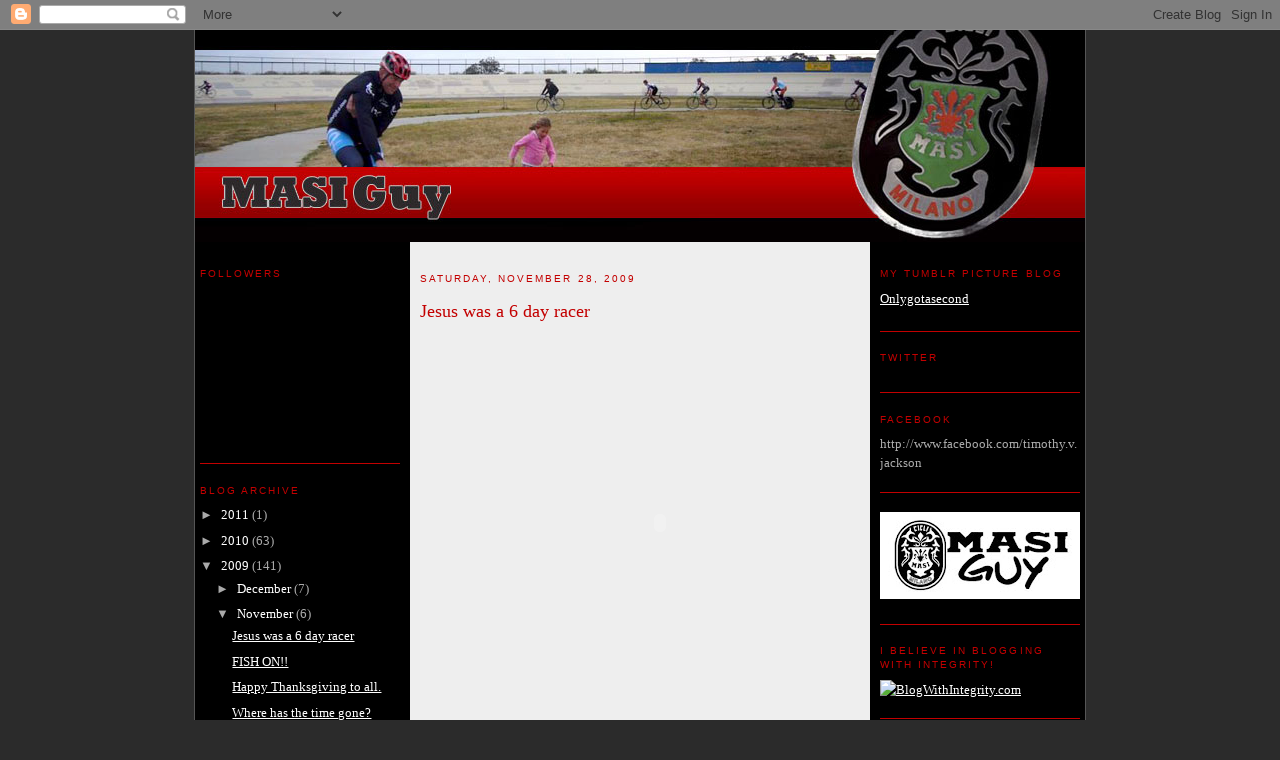

--- FILE ---
content_type: text/html; charset=UTF-8
request_url: https://masiguy.blogspot.com/2009/11/
body_size: 19447
content:
<!DOCTYPE html>
<html xmlns='http://www.w3.org/1999/xhtml' xmlns:b='http://www.google.com/2005/gml/b' xmlns:data='http://www.google.com/2005/gml/data' xmlns:expr='http://www.google.com/2005/gml/expr'>
<head>
<link href='https://www.blogger.com/static/v1/widgets/2944754296-widget_css_bundle.css' rel='stylesheet' type='text/css'/>
<meta content='text/html; charset=UTF-8' http-equiv='Content-Type'/>
<meta content='blogger' name='generator'/>
<link href='https://masiguy.blogspot.com/favicon.ico' rel='icon' type='image/x-icon'/>
<link href='http://masiguy.blogspot.com/2009/11/' rel='canonical'/>
<link rel="alternate" type="application/atom+xml" title="Masiguy - Atom" href="https://masiguy.blogspot.com/feeds/posts/default" />
<link rel="alternate" type="application/rss+xml" title="Masiguy - RSS" href="https://masiguy.blogspot.com/feeds/posts/default?alt=rss" />
<link rel="service.post" type="application/atom+xml" title="Masiguy - Atom" href="https://www.blogger.com/feeds/11219197/posts/default" />
<!--Can't find substitution for tag [blog.ieCssRetrofitLinks]-->
<meta content='http://masiguy.blogspot.com/2009/11/' property='og:url'/>
<meta content='Masiguy' property='og:title'/>
<meta content='I am a life-long, dyed in the wool jersey bicycle geek. I am now living out a dream as the Brand Manager of the bike I lusted after since I was 12 years old; Masi Bicycles. If you ever saw the movie Breaking Away, then you probably recognize the name Masi as the bike ridden by the movie&#39;s hero Dave. Since seeing that movie in 1982, I have been a compulsive bike geek with little hope of salvation.' property='og:description'/>
<title>Masiguy: November 2009</title>
<style id='page-skin-1' type='text/css'><!--
/* Variable definitions
====================
<Variable name="bgcolor" description="Page Background Color"
type="color" default="#2b2b2b">
<Variable name="textcolor" description="Text Color"
type="color" default="#fff">
<Variable name="linkcolor" description="Link Color"
type="color" default="#C30000">
<Variable name="pagetitlecolor" description="Blog Title Color"
type="color" default="#666">
<Variable name="descriptioncolor" description="Blog Description Color"
type="color" default="#999">
<Variable name="titlecolor" description="Post Title Color"
type="color" default="#C30000">
<Variable name="bordercolor" description="Border Color"
type="color" default="#C30000">
<Variable name="sidebarcolor" description="Sidebar Title Color"
type="color" default="#C30000">
<Variable name="sidebartextcolor" description="Sidebar Text Color"
type="color" default="#AAA">
<Variable name="visitedlinkcolor" description="Visited Link Color"
type="color" default="#999">
<Variable name="bodyfont" description="Text Font"
type="font" default="normal normal 100% Georgia, Serif">
<Variable name="headerfont" description="Sidebar Title Font"
type="font"
default="normal normal 78% 'Trebuchet MS',Trebuchet,Arial,Verdana,Sans-serif">
<Variable name="pagetitlefont" description="Blog Title Font"
type="font"
default="normal normal 200% Georgia, Serif">
<Variable name="descriptionfont" description="Blog Description Font"
type="font"
default="normal normal 78% 'Trebuchet MS', Trebuchet, Arial, Verdana, Sans-serif">
<Variable name="postfooterfont" description="Post Footer Font"
type="font"
default="normal normal 78% 'Trebuchet MS', Trebuchet, Arial, Verdana, Sans-serif">
*/
/* Use this with templates/template-twocol.html */
body {
background:#2b2b2b;
margin:0;
color:#ffffff;
font:x-small Georgia Serif;
font-size/* */:/**/small;
font-size: /**/small;
text-align: center;
}
a:link {
color:#C30000;
text-decoration:none;
}
a:visited {
color:#999999;
text-decoration:none;
}
a:hover {
color:#C30000;
text-decoration:underline;
}
a img {
border-width:0;
}
/* Header
-----------------------------------------------
*/
#header-wrapper {
width:890px;
margin:0 auto 0px;
/* border-bottom: 6px solid #C30000; */
}
#header {
/* margin: 5px; */
text-align: center;
color:#666666;
}
#header h1 {
margin:5px 5px 0;
padding:15px 20px .25em;
line-height:1.2em;
text-transform:uppercase;
letter-spacing:.2em;
font: normal normal 200% Georgia, Serif;
}
#header a {
color:#666666;
text-decoration:none;
}
#header a:hover {
color:#666666;
}
#header .description {
margin:0 5px 5px;
padding:0 20px 15px;
max-width:700px;
text-transform:uppercase;
letter-spacing:.2em;
line-height: 1.4em;
font: normal normal 78% 'Trebuchet MS', Trebuchet, Arial, Verdana, Sans-serif;
color: #999999;
}
.ad {
margin: 10px;
border: 1px solid #C30000;
text-align: center;
color:#666666;
}
/* Outer-Wrapper
----------------------------------------------- */
#outer-wrapper {
width: 890px;
margin:0 auto;
padding:0px 0px 10px 0px;
text-align:left;
font: normal normal 100% Georgia, Serif;
background: #000000;
border-left:1px solid #555555;
border-right:1px solid #555555;
}
#main-wrapper {
width: 460px;
float: left;
margin:0px 5px 0px 5px;
word-wrap: break-word; /* fix for long text breaking sidebar float in IE */
overflow: hidden;     /* fix for long non-text content breaking IE sidebar float */
background: #EEEEEE;
}
.sidebar-wrapper {
width: 200px;
float: left;
margin: 10px 5px 0px 5px;
word-wrap: break-word; /* fix for long text breaking sidebar float in IE */
overflow: hidden;      /* fix for long non-text content breaking IE sidebar float */
}
/* Headings
----------------------------------------------- */
h2 {
margin:1.5em 0 .75em;
font:normal normal 78% 'Trebuchet MS',Trebuchet,Arial,Verdana,Sans-serif;
line-height: 1.4em;
text-transform:uppercase;
letter-spacing:.2em;
color:#C30000;
}
/* Posts
-----------------------------------------------
*/
#main {
background: #EEEEEE;
color: #000000;
padding: 0px 10px;
}
h2.date-header {
padding:1.5em 0 .5em;
}
.post {
margin:.5em 0 1.5em;
border-bottom:1px solid #C30000;
padding-bottom:1.5em;
}
.post h3 {
margin:.25em 0 0;
padding:0 0 4px;
font-size:140%;
font-weight:normal;
line-height:1.4em;
color:#C30000;
}
.post h3 a, .post h3 a:visited, .post h3 strong {
display:block;
text-decoration:none;
color:#C30000;
font-weight:normal;
}
.post h3 strong, .post h3 a:hover {
color:#000000;
}
.post p {
margin:0 0 .75em;
line-height:1.6em;
}
.post-footer {
margin: .75em 0;
color:#C30000;
text-transform:uppercase;
letter-spacing:.1em;
font: normal normal 78% 'Trebuchet MS', Trebuchet, Arial, Verdana, Sans-serif;
line-height: 1.4em;
}
.comment-link {
margin-left:.6em;
}
.post img {
padding:4px;
}
.post blockquote {
margin:1em 20px;
}
.post blockquote p {
margin:.75em 0;
}
/* Comments
----------------------------------------------- */
#comments h4 {
margin:1em 0;
font-weight: bold;
line-height: 1.4em;
text-transform:uppercase;
letter-spacing:.2em;
color: #C30000;
}
#comments-block {
margin:1em 0 1.5em;
line-height:1.6em;
}
#comments-block .comment-author {
margin:.5em 0;
}
#comments-block .comment-body {
margin:.25em 0 0;
}
#comments-block .comment-footer {
margin:-.25em 0 2em;
line-height: 1.4em;
text-transform:uppercase;
letter-spacing:.1em;
}
#comments-block .comment-body p {
margin:0 0 .75em;
}
.deleted-comment {
font-style:italic;
color:gray;
}
#blog-pager-newer-link {
float: left;
}
#blog-pager-older-link {
float: right;
}
#blog-pager {
text-align: center;
}
.feed-links {
clear: both;
line-height: 2.5em;
}
/* Sidebar Content
----------------------------------------------- */
.sidebar {
color: #AAAAAA;
line-height: 1.5em;
}
.sidebar ul {
list-style:none;
margin:0 0 0;
padding:0 0 0;
}
.sidebar li {
margin:0;
padding:0 0 .25em 15px;
text-indent:-15px;
line-height:1.5em;
}
.sidebar .widget, .main .widget {
border-bottom:1px solid #C30000;
margin:0 0 1.5em;
padding:0 0 1.5em;
}
.sidebar a {
color: #ffffff;
text-decoration: underline;
}
.sidebar a:hover {
text-decoration: none;
}
.main .Blog {
border-bottom-width: 0;
}
/* Profile
----------------------------------------------- */
.profile-img {
float: left;
margin: 0 5px 5px 0;
padding: 4px;
border: 1px solid #C30000;
}
.profile-data {
margin:0;
text-transform:uppercase;
letter-spacing:.1em;
font: normal normal 78% 'Trebuchet MS', Trebuchet, Arial, Verdana, Sans-serif;
color: #C30000;
font-weight: bold;
line-height: 1.6em;
}
.profile-datablock {
margin:.5em 0 .5em;
}
.profile-textblock {
margin: 0.5em 0;
line-height: 1.6em;
}
.profile-link {
font: normal normal 78% 'Trebuchet MS', Trebuchet, Arial, Verdana, Sans-serif;
text-transform: uppercase;
letter-spacing: .1em;
}
/* Footer
----------------------------------------------- */
#footer {
width:890px;
clear:both;
margin:0 auto;
padding-top:15px;
line-height: 1.6em;
text-transform:uppercase;
letter-spacing:.1em;
text-align: center;
}
/** Page structure tweaks for layout editor wireframe */
body#layout #header {
margin-left: 0px;
margin-right: 0px;
}

--></style>
<link href='https://www.blogger.com/dyn-css/authorization.css?targetBlogID=11219197&amp;zx=8acc4870-c307-43c3-ac16-6100ccb7a8d2' media='none' onload='if(media!=&#39;all&#39;)media=&#39;all&#39;' rel='stylesheet'/><noscript><link href='https://www.blogger.com/dyn-css/authorization.css?targetBlogID=11219197&amp;zx=8acc4870-c307-43c3-ac16-6100ccb7a8d2' rel='stylesheet'/></noscript>
<meta name='google-adsense-platform-account' content='ca-host-pub-1556223355139109'/>
<meta name='google-adsense-platform-domain' content='blogspot.com'/>

</head>
<body>
<div class='navbar section' id='navbar'><div class='widget Navbar' data-version='1' id='Navbar1'><script type="text/javascript">
    function setAttributeOnload(object, attribute, val) {
      if(window.addEventListener) {
        window.addEventListener('load',
          function(){ object[attribute] = val; }, false);
      } else {
        window.attachEvent('onload', function(){ object[attribute] = val; });
      }
    }
  </script>
<div id="navbar-iframe-container"></div>
<script type="text/javascript" src="https://apis.google.com/js/platform.js"></script>
<script type="text/javascript">
      gapi.load("gapi.iframes:gapi.iframes.style.bubble", function() {
        if (gapi.iframes && gapi.iframes.getContext) {
          gapi.iframes.getContext().openChild({
              url: 'https://www.blogger.com/navbar/11219197?origin\x3dhttps://masiguy.blogspot.com',
              where: document.getElementById("navbar-iframe-container"),
              id: "navbar-iframe"
          });
        }
      });
    </script><script type="text/javascript">
(function() {
var script = document.createElement('script');
script.type = 'text/javascript';
script.src = '//pagead2.googlesyndication.com/pagead/js/google_top_exp.js';
var head = document.getElementsByTagName('head')[0];
if (head) {
head.appendChild(script);
}})();
</script>
</div></div>
<div id='outer-wrapper'><div id='wrap2'>
<!-- skip links for text browsers -->
<span id='skiplinks' style='display:none;'>
<a href='#main'>skip to main </a> |
      <a href='#sidebar'>skip to sidebar</a>
</span>
<div id='header-wrapper'>
<div class='header section' id='header'><div class='widget Header' data-version='1' id='Header1'>
<div id='header-inner'>
<a href='https://masiguy.blogspot.com/' style='display: block'>
<img alt='Masiguy' height='212px; ' id='Header1_headerimg' src='https://blogger.googleusercontent.com/img/b/R29vZ2xl/AVvXsEg4ZUvfkmihe_D9_tcEaJqaf67csQg1j0vhMNwO27F9ElC2pzEG-ZwBoRb41cTs6rgOVjjC8bnyi9NppyHrVpws6YceXMgTq5VUg16Gm8VECHUM7mrX20RUX5uuS1HIroEVWy-Psg/s1600-r/MasiGuy_Hdr_08-01.jpg' style='display: block' width='890px; '/>
</a>
</div>
</div></div>
</div>
<div id='content-wrapper'>
<div class='sidebar-wrapper'>
<div class='sidebar section' id='sidebar1'><div class='widget Followers' data-version='1' id='Followers1'>
<h2 class='title'>Followers</h2>
<div class='widget-content'>
<div id='Followers1-wrapper'>
<div style='margin-right:2px;'>
<div><script type="text/javascript" src="https://apis.google.com/js/platform.js"></script>
<div id="followers-iframe-container"></div>
<script type="text/javascript">
    window.followersIframe = null;
    function followersIframeOpen(url) {
      gapi.load("gapi.iframes", function() {
        if (gapi.iframes && gapi.iframes.getContext) {
          window.followersIframe = gapi.iframes.getContext().openChild({
            url: url,
            where: document.getElementById("followers-iframe-container"),
            messageHandlersFilter: gapi.iframes.CROSS_ORIGIN_IFRAMES_FILTER,
            messageHandlers: {
              '_ready': function(obj) {
                window.followersIframe.getIframeEl().height = obj.height;
              },
              'reset': function() {
                window.followersIframe.close();
                followersIframeOpen("https://www.blogger.com/followers/frame/11219197?colors\x3dCgt0cmFuc3BhcmVudBILdHJhbnNwYXJlbnQaByNBQUFBQUEiByNDMzAwMDAqByMyYjJiMmIyByNDMzAwMDA6ByNBQUFBQUFCByNDMzAwMDBKByM5OTk5OTlSByNDMzAwMDBaC3RyYW5zcGFyZW50\x26pageSize\x3d21\x26hl\x3den-US\x26origin\x3dhttps://masiguy.blogspot.com");
              },
              'open': function(url) {
                window.followersIframe.close();
                followersIframeOpen(url);
              }
            }
          });
        }
      });
    }
    followersIframeOpen("https://www.blogger.com/followers/frame/11219197?colors\x3dCgt0cmFuc3BhcmVudBILdHJhbnNwYXJlbnQaByNBQUFBQUEiByNDMzAwMDAqByMyYjJiMmIyByNDMzAwMDA6ByNBQUFBQUFCByNDMzAwMDBKByM5OTk5OTlSByNDMzAwMDBaC3RyYW5zcGFyZW50\x26pageSize\x3d21\x26hl\x3den-US\x26origin\x3dhttps://masiguy.blogspot.com");
  </script></div>
</div>
</div>
<div class='clear'></div>
</div>
</div><div class='widget BlogArchive' data-version='1' id='BlogArchive1'>
<h2>Blog Archive</h2>
<div class='widget-content'>
<div id='ArchiveList'>
<div id='BlogArchive1_ArchiveList'>
<ul class='hierarchy'>
<li class='archivedate collapsed'>
<a class='toggle' href='javascript:void(0)'>
<span class='zippy'>

        &#9658;&#160;
      
</span>
</a>
<a class='post-count-link' href='https://masiguy.blogspot.com/2011/'>
2011
</a>
<span class='post-count' dir='ltr'>(1)</span>
<ul class='hierarchy'>
<li class='archivedate collapsed'>
<a class='toggle' href='javascript:void(0)'>
<span class='zippy'>

        &#9658;&#160;
      
</span>
</a>
<a class='post-count-link' href='https://masiguy.blogspot.com/2011/01/'>
January
</a>
<span class='post-count' dir='ltr'>(1)</span>
</li>
</ul>
</li>
</ul>
<ul class='hierarchy'>
<li class='archivedate collapsed'>
<a class='toggle' href='javascript:void(0)'>
<span class='zippy'>

        &#9658;&#160;
      
</span>
</a>
<a class='post-count-link' href='https://masiguy.blogspot.com/2010/'>
2010
</a>
<span class='post-count' dir='ltr'>(63)</span>
<ul class='hierarchy'>
<li class='archivedate collapsed'>
<a class='toggle' href='javascript:void(0)'>
<span class='zippy'>

        &#9658;&#160;
      
</span>
</a>
<a class='post-count-link' href='https://masiguy.blogspot.com/2010/12/'>
December
</a>
<span class='post-count' dir='ltr'>(2)</span>
</li>
</ul>
<ul class='hierarchy'>
<li class='archivedate collapsed'>
<a class='toggle' href='javascript:void(0)'>
<span class='zippy'>

        &#9658;&#160;
      
</span>
</a>
<a class='post-count-link' href='https://masiguy.blogspot.com/2010/11/'>
November
</a>
<span class='post-count' dir='ltr'>(1)</span>
</li>
</ul>
<ul class='hierarchy'>
<li class='archivedate collapsed'>
<a class='toggle' href='javascript:void(0)'>
<span class='zippy'>

        &#9658;&#160;
      
</span>
</a>
<a class='post-count-link' href='https://masiguy.blogspot.com/2010/10/'>
October
</a>
<span class='post-count' dir='ltr'>(1)</span>
</li>
</ul>
<ul class='hierarchy'>
<li class='archivedate collapsed'>
<a class='toggle' href='javascript:void(0)'>
<span class='zippy'>

        &#9658;&#160;
      
</span>
</a>
<a class='post-count-link' href='https://masiguy.blogspot.com/2010/09/'>
September
</a>
<span class='post-count' dir='ltr'>(4)</span>
</li>
</ul>
<ul class='hierarchy'>
<li class='archivedate collapsed'>
<a class='toggle' href='javascript:void(0)'>
<span class='zippy'>

        &#9658;&#160;
      
</span>
</a>
<a class='post-count-link' href='https://masiguy.blogspot.com/2010/07/'>
July
</a>
<span class='post-count' dir='ltr'>(9)</span>
</li>
</ul>
<ul class='hierarchy'>
<li class='archivedate collapsed'>
<a class='toggle' href='javascript:void(0)'>
<span class='zippy'>

        &#9658;&#160;
      
</span>
</a>
<a class='post-count-link' href='https://masiguy.blogspot.com/2010/06/'>
June
</a>
<span class='post-count' dir='ltr'>(2)</span>
</li>
</ul>
<ul class='hierarchy'>
<li class='archivedate collapsed'>
<a class='toggle' href='javascript:void(0)'>
<span class='zippy'>

        &#9658;&#160;
      
</span>
</a>
<a class='post-count-link' href='https://masiguy.blogspot.com/2010/05/'>
May
</a>
<span class='post-count' dir='ltr'>(2)</span>
</li>
</ul>
<ul class='hierarchy'>
<li class='archivedate collapsed'>
<a class='toggle' href='javascript:void(0)'>
<span class='zippy'>

        &#9658;&#160;
      
</span>
</a>
<a class='post-count-link' href='https://masiguy.blogspot.com/2010/04/'>
April
</a>
<span class='post-count' dir='ltr'>(3)</span>
</li>
</ul>
<ul class='hierarchy'>
<li class='archivedate collapsed'>
<a class='toggle' href='javascript:void(0)'>
<span class='zippy'>

        &#9658;&#160;
      
</span>
</a>
<a class='post-count-link' href='https://masiguy.blogspot.com/2010/03/'>
March
</a>
<span class='post-count' dir='ltr'>(6)</span>
</li>
</ul>
<ul class='hierarchy'>
<li class='archivedate collapsed'>
<a class='toggle' href='javascript:void(0)'>
<span class='zippy'>

        &#9658;&#160;
      
</span>
</a>
<a class='post-count-link' href='https://masiguy.blogspot.com/2010/02/'>
February
</a>
<span class='post-count' dir='ltr'>(9)</span>
</li>
</ul>
<ul class='hierarchy'>
<li class='archivedate collapsed'>
<a class='toggle' href='javascript:void(0)'>
<span class='zippy'>

        &#9658;&#160;
      
</span>
</a>
<a class='post-count-link' href='https://masiguy.blogspot.com/2010/01/'>
January
</a>
<span class='post-count' dir='ltr'>(24)</span>
</li>
</ul>
</li>
</ul>
<ul class='hierarchy'>
<li class='archivedate expanded'>
<a class='toggle' href='javascript:void(0)'>
<span class='zippy toggle-open'>

        &#9660;&#160;
      
</span>
</a>
<a class='post-count-link' href='https://masiguy.blogspot.com/2009/'>
2009
</a>
<span class='post-count' dir='ltr'>(141)</span>
<ul class='hierarchy'>
<li class='archivedate collapsed'>
<a class='toggle' href='javascript:void(0)'>
<span class='zippy'>

        &#9658;&#160;
      
</span>
</a>
<a class='post-count-link' href='https://masiguy.blogspot.com/2009/12/'>
December
</a>
<span class='post-count' dir='ltr'>(7)</span>
</li>
</ul>
<ul class='hierarchy'>
<li class='archivedate expanded'>
<a class='toggle' href='javascript:void(0)'>
<span class='zippy toggle-open'>

        &#9660;&#160;
      
</span>
</a>
<a class='post-count-link' href='https://masiguy.blogspot.com/2009/11/'>
November
</a>
<span class='post-count' dir='ltr'>(6)</span>
<ul class='posts'>
<li><a href='https://masiguy.blogspot.com/2009/11/jesus-was-6-day-racer.html'>Jesus was a 6 day racer</a></li>
<li><a href='https://masiguy.blogspot.com/2009/11/fish-on.html'>FISH ON!!</a></li>
<li><a href='https://masiguy.blogspot.com/2009/11/happy-thanksgiving-to-all.html'>Happy Thanksgiving to all.</a></li>
<li><a href='https://masiguy.blogspot.com/2009/11/where-has-time-gone.html'>Where has the time gone?</a></li>
<li><a href='https://masiguy.blogspot.com/2009/11/is-it-me-or-is-world-spinning.html'>Is it me, or is the world spinning?</a></li>
<li><a href='https://masiguy.blogspot.com/2009/11/being-hurt-stinks-big-time.html'>Being hurt stinks... big time.</a></li>
</ul>
</li>
</ul>
<ul class='hierarchy'>
<li class='archivedate collapsed'>
<a class='toggle' href='javascript:void(0)'>
<span class='zippy'>

        &#9658;&#160;
      
</span>
</a>
<a class='post-count-link' href='https://masiguy.blogspot.com/2009/10/'>
October
</a>
<span class='post-count' dir='ltr'>(8)</span>
</li>
</ul>
<ul class='hierarchy'>
<li class='archivedate collapsed'>
<a class='toggle' href='javascript:void(0)'>
<span class='zippy'>

        &#9658;&#160;
      
</span>
</a>
<a class='post-count-link' href='https://masiguy.blogspot.com/2009/09/'>
September
</a>
<span class='post-count' dir='ltr'>(7)</span>
</li>
</ul>
<ul class='hierarchy'>
<li class='archivedate collapsed'>
<a class='toggle' href='javascript:void(0)'>
<span class='zippy'>

        &#9658;&#160;
      
</span>
</a>
<a class='post-count-link' href='https://masiguy.blogspot.com/2009/08/'>
August
</a>
<span class='post-count' dir='ltr'>(13)</span>
</li>
</ul>
<ul class='hierarchy'>
<li class='archivedate collapsed'>
<a class='toggle' href='javascript:void(0)'>
<span class='zippy'>

        &#9658;&#160;
      
</span>
</a>
<a class='post-count-link' href='https://masiguy.blogspot.com/2009/07/'>
July
</a>
<span class='post-count' dir='ltr'>(7)</span>
</li>
</ul>
<ul class='hierarchy'>
<li class='archivedate collapsed'>
<a class='toggle' href='javascript:void(0)'>
<span class='zippy'>

        &#9658;&#160;
      
</span>
</a>
<a class='post-count-link' href='https://masiguy.blogspot.com/2009/06/'>
June
</a>
<span class='post-count' dir='ltr'>(9)</span>
</li>
</ul>
<ul class='hierarchy'>
<li class='archivedate collapsed'>
<a class='toggle' href='javascript:void(0)'>
<span class='zippy'>

        &#9658;&#160;
      
</span>
</a>
<a class='post-count-link' href='https://masiguy.blogspot.com/2009/05/'>
May
</a>
<span class='post-count' dir='ltr'>(17)</span>
</li>
</ul>
<ul class='hierarchy'>
<li class='archivedate collapsed'>
<a class='toggle' href='javascript:void(0)'>
<span class='zippy'>

        &#9658;&#160;
      
</span>
</a>
<a class='post-count-link' href='https://masiguy.blogspot.com/2009/04/'>
April
</a>
<span class='post-count' dir='ltr'>(19)</span>
</li>
</ul>
<ul class='hierarchy'>
<li class='archivedate collapsed'>
<a class='toggle' href='javascript:void(0)'>
<span class='zippy'>

        &#9658;&#160;
      
</span>
</a>
<a class='post-count-link' href='https://masiguy.blogspot.com/2009/03/'>
March
</a>
<span class='post-count' dir='ltr'>(16)</span>
</li>
</ul>
<ul class='hierarchy'>
<li class='archivedate collapsed'>
<a class='toggle' href='javascript:void(0)'>
<span class='zippy'>

        &#9658;&#160;
      
</span>
</a>
<a class='post-count-link' href='https://masiguy.blogspot.com/2009/02/'>
February
</a>
<span class='post-count' dir='ltr'>(13)</span>
</li>
</ul>
<ul class='hierarchy'>
<li class='archivedate collapsed'>
<a class='toggle' href='javascript:void(0)'>
<span class='zippy'>

        &#9658;&#160;
      
</span>
</a>
<a class='post-count-link' href='https://masiguy.blogspot.com/2009/01/'>
January
</a>
<span class='post-count' dir='ltr'>(19)</span>
</li>
</ul>
</li>
</ul>
<ul class='hierarchy'>
<li class='archivedate collapsed'>
<a class='toggle' href='javascript:void(0)'>
<span class='zippy'>

        &#9658;&#160;
      
</span>
</a>
<a class='post-count-link' href='https://masiguy.blogspot.com/2008/'>
2008
</a>
<span class='post-count' dir='ltr'>(348)</span>
<ul class='hierarchy'>
<li class='archivedate collapsed'>
<a class='toggle' href='javascript:void(0)'>
<span class='zippy'>

        &#9658;&#160;
      
</span>
</a>
<a class='post-count-link' href='https://masiguy.blogspot.com/2008/12/'>
December
</a>
<span class='post-count' dir='ltr'>(25)</span>
</li>
</ul>
<ul class='hierarchy'>
<li class='archivedate collapsed'>
<a class='toggle' href='javascript:void(0)'>
<span class='zippy'>

        &#9658;&#160;
      
</span>
</a>
<a class='post-count-link' href='https://masiguy.blogspot.com/2008/11/'>
November
</a>
<span class='post-count' dir='ltr'>(46)</span>
</li>
</ul>
<ul class='hierarchy'>
<li class='archivedate collapsed'>
<a class='toggle' href='javascript:void(0)'>
<span class='zippy'>

        &#9658;&#160;
      
</span>
</a>
<a class='post-count-link' href='https://masiguy.blogspot.com/2008/10/'>
October
</a>
<span class='post-count' dir='ltr'>(40)</span>
</li>
</ul>
<ul class='hierarchy'>
<li class='archivedate collapsed'>
<a class='toggle' href='javascript:void(0)'>
<span class='zippy'>

        &#9658;&#160;
      
</span>
</a>
<a class='post-count-link' href='https://masiguy.blogspot.com/2008/09/'>
September
</a>
<span class='post-count' dir='ltr'>(59)</span>
</li>
</ul>
<ul class='hierarchy'>
<li class='archivedate collapsed'>
<a class='toggle' href='javascript:void(0)'>
<span class='zippy'>

        &#9658;&#160;
      
</span>
</a>
<a class='post-count-link' href='https://masiguy.blogspot.com/2008/08/'>
August
</a>
<span class='post-count' dir='ltr'>(19)</span>
</li>
</ul>
<ul class='hierarchy'>
<li class='archivedate collapsed'>
<a class='toggle' href='javascript:void(0)'>
<span class='zippy'>

        &#9658;&#160;
      
</span>
</a>
<a class='post-count-link' href='https://masiguy.blogspot.com/2008/07/'>
July
</a>
<span class='post-count' dir='ltr'>(23)</span>
</li>
</ul>
<ul class='hierarchy'>
<li class='archivedate collapsed'>
<a class='toggle' href='javascript:void(0)'>
<span class='zippy'>

        &#9658;&#160;
      
</span>
</a>
<a class='post-count-link' href='https://masiguy.blogspot.com/2008/06/'>
June
</a>
<span class='post-count' dir='ltr'>(20)</span>
</li>
</ul>
<ul class='hierarchy'>
<li class='archivedate collapsed'>
<a class='toggle' href='javascript:void(0)'>
<span class='zippy'>

        &#9658;&#160;
      
</span>
</a>
<a class='post-count-link' href='https://masiguy.blogspot.com/2008/05/'>
May
</a>
<span class='post-count' dir='ltr'>(27)</span>
</li>
</ul>
<ul class='hierarchy'>
<li class='archivedate collapsed'>
<a class='toggle' href='javascript:void(0)'>
<span class='zippy'>

        &#9658;&#160;
      
</span>
</a>
<a class='post-count-link' href='https://masiguy.blogspot.com/2008/04/'>
April
</a>
<span class='post-count' dir='ltr'>(22)</span>
</li>
</ul>
<ul class='hierarchy'>
<li class='archivedate collapsed'>
<a class='toggle' href='javascript:void(0)'>
<span class='zippy'>

        &#9658;&#160;
      
</span>
</a>
<a class='post-count-link' href='https://masiguy.blogspot.com/2008/03/'>
March
</a>
<span class='post-count' dir='ltr'>(19)</span>
</li>
</ul>
<ul class='hierarchy'>
<li class='archivedate collapsed'>
<a class='toggle' href='javascript:void(0)'>
<span class='zippy'>

        &#9658;&#160;
      
</span>
</a>
<a class='post-count-link' href='https://masiguy.blogspot.com/2008/02/'>
February
</a>
<span class='post-count' dir='ltr'>(21)</span>
</li>
</ul>
<ul class='hierarchy'>
<li class='archivedate collapsed'>
<a class='toggle' href='javascript:void(0)'>
<span class='zippy'>

        &#9658;&#160;
      
</span>
</a>
<a class='post-count-link' href='https://masiguy.blogspot.com/2008/01/'>
January
</a>
<span class='post-count' dir='ltr'>(27)</span>
</li>
</ul>
</li>
</ul>
<ul class='hierarchy'>
<li class='archivedate collapsed'>
<a class='toggle' href='javascript:void(0)'>
<span class='zippy'>

        &#9658;&#160;
      
</span>
</a>
<a class='post-count-link' href='https://masiguy.blogspot.com/2007/'>
2007
</a>
<span class='post-count' dir='ltr'>(292)</span>
<ul class='hierarchy'>
<li class='archivedate collapsed'>
<a class='toggle' href='javascript:void(0)'>
<span class='zippy'>

        &#9658;&#160;
      
</span>
</a>
<a class='post-count-link' href='https://masiguy.blogspot.com/2007/12/'>
December
</a>
<span class='post-count' dir='ltr'>(32)</span>
</li>
</ul>
<ul class='hierarchy'>
<li class='archivedate collapsed'>
<a class='toggle' href='javascript:void(0)'>
<span class='zippy'>

        &#9658;&#160;
      
</span>
</a>
<a class='post-count-link' href='https://masiguy.blogspot.com/2007/11/'>
November
</a>
<span class='post-count' dir='ltr'>(30)</span>
</li>
</ul>
<ul class='hierarchy'>
<li class='archivedate collapsed'>
<a class='toggle' href='javascript:void(0)'>
<span class='zippy'>

        &#9658;&#160;
      
</span>
</a>
<a class='post-count-link' href='https://masiguy.blogspot.com/2007/10/'>
October
</a>
<span class='post-count' dir='ltr'>(24)</span>
</li>
</ul>
<ul class='hierarchy'>
<li class='archivedate collapsed'>
<a class='toggle' href='javascript:void(0)'>
<span class='zippy'>

        &#9658;&#160;
      
</span>
</a>
<a class='post-count-link' href='https://masiguy.blogspot.com/2007/09/'>
September
</a>
<span class='post-count' dir='ltr'>(16)</span>
</li>
</ul>
<ul class='hierarchy'>
<li class='archivedate collapsed'>
<a class='toggle' href='javascript:void(0)'>
<span class='zippy'>

        &#9658;&#160;
      
</span>
</a>
<a class='post-count-link' href='https://masiguy.blogspot.com/2007/08/'>
August
</a>
<span class='post-count' dir='ltr'>(17)</span>
</li>
</ul>
<ul class='hierarchy'>
<li class='archivedate collapsed'>
<a class='toggle' href='javascript:void(0)'>
<span class='zippy'>

        &#9658;&#160;
      
</span>
</a>
<a class='post-count-link' href='https://masiguy.blogspot.com/2007/07/'>
July
</a>
<span class='post-count' dir='ltr'>(29)</span>
</li>
</ul>
<ul class='hierarchy'>
<li class='archivedate collapsed'>
<a class='toggle' href='javascript:void(0)'>
<span class='zippy'>

        &#9658;&#160;
      
</span>
</a>
<a class='post-count-link' href='https://masiguy.blogspot.com/2007/06/'>
June
</a>
<span class='post-count' dir='ltr'>(20)</span>
</li>
</ul>
<ul class='hierarchy'>
<li class='archivedate collapsed'>
<a class='toggle' href='javascript:void(0)'>
<span class='zippy'>

        &#9658;&#160;
      
</span>
</a>
<a class='post-count-link' href='https://masiguy.blogspot.com/2007/05/'>
May
</a>
<span class='post-count' dir='ltr'>(36)</span>
</li>
</ul>
<ul class='hierarchy'>
<li class='archivedate collapsed'>
<a class='toggle' href='javascript:void(0)'>
<span class='zippy'>

        &#9658;&#160;
      
</span>
</a>
<a class='post-count-link' href='https://masiguy.blogspot.com/2007/04/'>
April
</a>
<span class='post-count' dir='ltr'>(26)</span>
</li>
</ul>
<ul class='hierarchy'>
<li class='archivedate collapsed'>
<a class='toggle' href='javascript:void(0)'>
<span class='zippy'>

        &#9658;&#160;
      
</span>
</a>
<a class='post-count-link' href='https://masiguy.blogspot.com/2007/03/'>
March
</a>
<span class='post-count' dir='ltr'>(23)</span>
</li>
</ul>
<ul class='hierarchy'>
<li class='archivedate collapsed'>
<a class='toggle' href='javascript:void(0)'>
<span class='zippy'>

        &#9658;&#160;
      
</span>
</a>
<a class='post-count-link' href='https://masiguy.blogspot.com/2007/02/'>
February
</a>
<span class='post-count' dir='ltr'>(11)</span>
</li>
</ul>
<ul class='hierarchy'>
<li class='archivedate collapsed'>
<a class='toggle' href='javascript:void(0)'>
<span class='zippy'>

        &#9658;&#160;
      
</span>
</a>
<a class='post-count-link' href='https://masiguy.blogspot.com/2007/01/'>
January
</a>
<span class='post-count' dir='ltr'>(28)</span>
</li>
</ul>
</li>
</ul>
<ul class='hierarchy'>
<li class='archivedate collapsed'>
<a class='toggle' href='javascript:void(0)'>
<span class='zippy'>

        &#9658;&#160;
      
</span>
</a>
<a class='post-count-link' href='https://masiguy.blogspot.com/2006/'>
2006
</a>
<span class='post-count' dir='ltr'>(281)</span>
<ul class='hierarchy'>
<li class='archivedate collapsed'>
<a class='toggle' href='javascript:void(0)'>
<span class='zippy'>

        &#9658;&#160;
      
</span>
</a>
<a class='post-count-link' href='https://masiguy.blogspot.com/2006/12/'>
December
</a>
<span class='post-count' dir='ltr'>(34)</span>
</li>
</ul>
<ul class='hierarchy'>
<li class='archivedate collapsed'>
<a class='toggle' href='javascript:void(0)'>
<span class='zippy'>

        &#9658;&#160;
      
</span>
</a>
<a class='post-count-link' href='https://masiguy.blogspot.com/2006/11/'>
November
</a>
<span class='post-count' dir='ltr'>(36)</span>
</li>
</ul>
<ul class='hierarchy'>
<li class='archivedate collapsed'>
<a class='toggle' href='javascript:void(0)'>
<span class='zippy'>

        &#9658;&#160;
      
</span>
</a>
<a class='post-count-link' href='https://masiguy.blogspot.com/2006/10/'>
October
</a>
<span class='post-count' dir='ltr'>(36)</span>
</li>
</ul>
<ul class='hierarchy'>
<li class='archivedate collapsed'>
<a class='toggle' href='javascript:void(0)'>
<span class='zippy'>

        &#9658;&#160;
      
</span>
</a>
<a class='post-count-link' href='https://masiguy.blogspot.com/2006/09/'>
September
</a>
<span class='post-count' dir='ltr'>(22)</span>
</li>
</ul>
<ul class='hierarchy'>
<li class='archivedate collapsed'>
<a class='toggle' href='javascript:void(0)'>
<span class='zippy'>

        &#9658;&#160;
      
</span>
</a>
<a class='post-count-link' href='https://masiguy.blogspot.com/2006/08/'>
August
</a>
<span class='post-count' dir='ltr'>(12)</span>
</li>
</ul>
<ul class='hierarchy'>
<li class='archivedate collapsed'>
<a class='toggle' href='javascript:void(0)'>
<span class='zippy'>

        &#9658;&#160;
      
</span>
</a>
<a class='post-count-link' href='https://masiguy.blogspot.com/2006/07/'>
July
</a>
<span class='post-count' dir='ltr'>(39)</span>
</li>
</ul>
<ul class='hierarchy'>
<li class='archivedate collapsed'>
<a class='toggle' href='javascript:void(0)'>
<span class='zippy'>

        &#9658;&#160;
      
</span>
</a>
<a class='post-count-link' href='https://masiguy.blogspot.com/2006/06/'>
June
</a>
<span class='post-count' dir='ltr'>(13)</span>
</li>
</ul>
<ul class='hierarchy'>
<li class='archivedate collapsed'>
<a class='toggle' href='javascript:void(0)'>
<span class='zippy'>

        &#9658;&#160;
      
</span>
</a>
<a class='post-count-link' href='https://masiguy.blogspot.com/2006/05/'>
May
</a>
<span class='post-count' dir='ltr'>(12)</span>
</li>
</ul>
<ul class='hierarchy'>
<li class='archivedate collapsed'>
<a class='toggle' href='javascript:void(0)'>
<span class='zippy'>

        &#9658;&#160;
      
</span>
</a>
<a class='post-count-link' href='https://masiguy.blogspot.com/2006/04/'>
April
</a>
<span class='post-count' dir='ltr'>(13)</span>
</li>
</ul>
<ul class='hierarchy'>
<li class='archivedate collapsed'>
<a class='toggle' href='javascript:void(0)'>
<span class='zippy'>

        &#9658;&#160;
      
</span>
</a>
<a class='post-count-link' href='https://masiguy.blogspot.com/2006/03/'>
March
</a>
<span class='post-count' dir='ltr'>(22)</span>
</li>
</ul>
<ul class='hierarchy'>
<li class='archivedate collapsed'>
<a class='toggle' href='javascript:void(0)'>
<span class='zippy'>

        &#9658;&#160;
      
</span>
</a>
<a class='post-count-link' href='https://masiguy.blogspot.com/2006/02/'>
February
</a>
<span class='post-count' dir='ltr'>(10)</span>
</li>
</ul>
<ul class='hierarchy'>
<li class='archivedate collapsed'>
<a class='toggle' href='javascript:void(0)'>
<span class='zippy'>

        &#9658;&#160;
      
</span>
</a>
<a class='post-count-link' href='https://masiguy.blogspot.com/2006/01/'>
January
</a>
<span class='post-count' dir='ltr'>(32)</span>
</li>
</ul>
</li>
</ul>
<ul class='hierarchy'>
<li class='archivedate collapsed'>
<a class='toggle' href='javascript:void(0)'>
<span class='zippy'>

        &#9658;&#160;
      
</span>
</a>
<a class='post-count-link' href='https://masiguy.blogspot.com/2005/'>
2005
</a>
<span class='post-count' dir='ltr'>(376)</span>
<ul class='hierarchy'>
<li class='archivedate collapsed'>
<a class='toggle' href='javascript:void(0)'>
<span class='zippy'>

        &#9658;&#160;
      
</span>
</a>
<a class='post-count-link' href='https://masiguy.blogspot.com/2005/12/'>
December
</a>
<span class='post-count' dir='ltr'>(38)</span>
</li>
</ul>
<ul class='hierarchy'>
<li class='archivedate collapsed'>
<a class='toggle' href='javascript:void(0)'>
<span class='zippy'>

        &#9658;&#160;
      
</span>
</a>
<a class='post-count-link' href='https://masiguy.blogspot.com/2005/11/'>
November
</a>
<span class='post-count' dir='ltr'>(25)</span>
</li>
</ul>
<ul class='hierarchy'>
<li class='archivedate collapsed'>
<a class='toggle' href='javascript:void(0)'>
<span class='zippy'>

        &#9658;&#160;
      
</span>
</a>
<a class='post-count-link' href='https://masiguy.blogspot.com/2005/10/'>
October
</a>
<span class='post-count' dir='ltr'>(35)</span>
</li>
</ul>
<ul class='hierarchy'>
<li class='archivedate collapsed'>
<a class='toggle' href='javascript:void(0)'>
<span class='zippy'>

        &#9658;&#160;
      
</span>
</a>
<a class='post-count-link' href='https://masiguy.blogspot.com/2005/09/'>
September
</a>
<span class='post-count' dir='ltr'>(30)</span>
</li>
</ul>
<ul class='hierarchy'>
<li class='archivedate collapsed'>
<a class='toggle' href='javascript:void(0)'>
<span class='zippy'>

        &#9658;&#160;
      
</span>
</a>
<a class='post-count-link' href='https://masiguy.blogspot.com/2005/08/'>
August
</a>
<span class='post-count' dir='ltr'>(35)</span>
</li>
</ul>
<ul class='hierarchy'>
<li class='archivedate collapsed'>
<a class='toggle' href='javascript:void(0)'>
<span class='zippy'>

        &#9658;&#160;
      
</span>
</a>
<a class='post-count-link' href='https://masiguy.blogspot.com/2005/07/'>
July
</a>
<span class='post-count' dir='ltr'>(37)</span>
</li>
</ul>
<ul class='hierarchy'>
<li class='archivedate collapsed'>
<a class='toggle' href='javascript:void(0)'>
<span class='zippy'>

        &#9658;&#160;
      
</span>
</a>
<a class='post-count-link' href='https://masiguy.blogspot.com/2005/06/'>
June
</a>
<span class='post-count' dir='ltr'>(49)</span>
</li>
</ul>
<ul class='hierarchy'>
<li class='archivedate collapsed'>
<a class='toggle' href='javascript:void(0)'>
<span class='zippy'>

        &#9658;&#160;
      
</span>
</a>
<a class='post-count-link' href='https://masiguy.blogspot.com/2005/05/'>
May
</a>
<span class='post-count' dir='ltr'>(34)</span>
</li>
</ul>
<ul class='hierarchy'>
<li class='archivedate collapsed'>
<a class='toggle' href='javascript:void(0)'>
<span class='zippy'>

        &#9658;&#160;
      
</span>
</a>
<a class='post-count-link' href='https://masiguy.blogspot.com/2005/04/'>
April
</a>
<span class='post-count' dir='ltr'>(42)</span>
</li>
</ul>
<ul class='hierarchy'>
<li class='archivedate collapsed'>
<a class='toggle' href='javascript:void(0)'>
<span class='zippy'>

        &#9658;&#160;
      
</span>
</a>
<a class='post-count-link' href='https://masiguy.blogspot.com/2005/03/'>
March
</a>
<span class='post-count' dir='ltr'>(51)</span>
</li>
</ul>
</li>
</ul>
</div>
</div>
<div class='clear'></div>
</div>
</div><div class='widget HTML' data-version='1' id='HTML6'>
<h2 class='title'>Pandora Music</h2>
<div class='widget-content'>

<script src="//feeds.pandora.com/feeds/people/tjackson714/stations.js?max=5"></script>
</div>
<div class='clear'></div>
</div><div class='widget HTML' data-version='1' id='HTML5'>
<h2 class='title'>Pandora Music</h2>
<div class='widget-content'>

<script src="//feeds.pandora.com/feeds/people/tjackson714/favoriteartists.js?max=5"></script>
</div>
<div class='clear'></div>
</div><div class='widget HTML' data-version='1' id='HTML1'>
<h2 class='title'>Pandora Music</h2>
<div class='widget-content'>

<script src="//feeds.pandora.com/feeds/people/tjackson714/favorites.js?max=25"></script>
</div>
<div class='clear'></div>
</div></div>
</div>
<div id='main-wrapper'>
<div class='main section' id='main'><div class='widget Blog' data-version='1' id='Blog1'>
<div class='blog-posts hfeed'>

          <div class="date-outer">
        
<h2 class='date-header'><span>Saturday, November 28, 2009</span></h2>

          <div class="date-posts">
        
<div class='post-outer'>
<div class='post hentry uncustomized-post-template' itemprop='blogPost' itemscope='itemscope' itemtype='http://schema.org/BlogPosting'>
<meta content='11219197' itemprop='blogId'/>
<meta content='3377171257124619109' itemprop='postId'/>
<a name='3377171257124619109'></a>
<h3 class='post-title entry-title' itemprop='name'>
<a href='http://www.xtranormal.com/watch/5746325'>Jesus was a 6 day racer</a>
</h3>
<div class='post-header'>
<div class='post-header-line-1'></div>
</div>
<div class='post-body entry-content' id='post-body-3377171257124619109' itemprop='description articleBody'>
<object height="390" width="480"><param name="movie" value="//www.xtranormal.com/site_media/players/jwplayer.swf"></param><param name="allowFullScreen" value="true"></param><param name="allowscriptaccess" value="always"></param><param name="flashvars" value="height=390&amp;width=480&amp;file=http://newvideos.xtranormal.com/standard/bff7da5e-dc52-11de-b7ef-003048d69c21_5_standard_medium-flv.flv&amp;image=http://newvideos.xtranormal.com/standard/bff7da5e-dc52-11de-b7ef-003048d69c21_5_standard_poster.jpg&amp;link=http://www.xtranormal.com/watch/5746325&amp;searchbar=false&amp;autostart=false"><embed src="//www.xtranormal.com/site_media/players/jwplayer.swf" width="480" height="390" allowscriptaccess="always" allowfullscreen="true" flashvars="height=390&amp;width=480&amp;file=http://newvideos.xtranormal.com/standard/bff7da5e-dc52-11de-b7ef-003048d69c21_5_standard_medium-flv.flv&amp;image=http://newvideos.xtranormal.com/standard/bff7da5e-dc52-11de-b7ef-003048d69c21_5_standard_poster.jpg&amp;link=http://www.xtranormal.com/watch/5746325&amp;searchbar=false&amp;autostart=false"></embed></object><object height="390" width="480"><param name="movie" value="//www.xtranormal.com/site_media/players/embedded-xnl-stats.swf"></param><param name="allowFullScreen" value="true"></param><param name="allowscriptaccess" value="always"></param><embed src="//www.xtranormal.com/site_media/players/embedded-xnl-stats.swf" width="1" height="1" allowscriptaccess="always"></embed></object><input id="gwProxy" type="hidden"><!--Session data--><input onclick="jsCall();" id="jsProxy" type="hidden"><div id="refHTML"></div>
<div style='clear: both;'></div>
</div>
<div class='post-footer'>
<div class='post-footer-line post-footer-line-1'>
<span class='post-author vcard'>
Posted by
<span class='fn' itemprop='author' itemscope='itemscope' itemtype='http://schema.org/Person'>
<meta content='https://www.blogger.com/profile/00656450355435181157' itemprop='url'/>
<a class='g-profile' href='https://www.blogger.com/profile/00656450355435181157' rel='author' title='author profile'>
<span itemprop='name'>Tim Jackson</span>
</a>
</span>
</span>
<span class='post-timestamp'>
at
<meta content='http://masiguy.blogspot.com/2009/11/jesus-was-6-day-racer.html' itemprop='url'/>
<a class='timestamp-link' href='https://masiguy.blogspot.com/2009/11/jesus-was-6-day-racer.html' rel='bookmark' title='permanent link'><abbr class='published' itemprop='datePublished' title='2009-11-28T21:32:00-08:00'>9:32 PM</abbr></a>
</span>
<span class='post-comment-link'>
<a class='comment-link' href='https://www.blogger.com/comment/fullpage/post/11219197/3377171257124619109' onclick=''>
No comments:
  </a>
</span>
<span class='post-icons'>
<span class='item-action'>
<a href='https://www.blogger.com/email-post/11219197/3377171257124619109' title='Email Post'>
<img alt='' class='icon-action' height='13' src='https://resources.blogblog.com/img/icon18_email.gif' width='18'/>
</a>
</span>
<span class='item-control blog-admin pid-1998772198'>
<a href='https://www.blogger.com/post-edit.g?blogID=11219197&postID=3377171257124619109&from=pencil' title='Edit Post'>
<img alt='' class='icon-action' height='18' src='https://resources.blogblog.com/img/icon18_edit_allbkg.gif' width='18'/>
</a>
</span>
</span>
<div class='post-share-buttons goog-inline-block'>
</div>
</div>
<div class='post-footer-line post-footer-line-2'>
<span class='post-labels'>
Labels:
<a href='https://masiguy.blogspot.com/search/label/funny' rel='tag'>funny</a>,
<a href='https://masiguy.blogspot.com/search/label/Laugh' rel='tag'>Laugh</a>
</span>
</div>
<div class='post-footer-line post-footer-line-3'>
<span class='post-location'>
</span>
</div>
</div>
</div>
</div>

          </div></div>
        

          <div class="date-outer">
        
<h2 class='date-header'><span>Friday, November 27, 2009</span></h2>

          <div class="date-posts">
        
<div class='post-outer'>
<div class='post hentry uncustomized-post-template' itemprop='blogPost' itemscope='itemscope' itemtype='http://schema.org/BlogPosting'>
<meta content='https://blogger.googleusercontent.com/img/b/R29vZ2xl/AVvXsEh7X1jmTgGt9jesTMgqnOI1BuXztNajyTLdaryO_MUx51I9SRwxlxUK08ZdIbhNElnD5Yg9r5aR_Hlnh6vA6ajHPQBo1ajhDrxPpBOnB1ztJofd8tcnohfsJKNldsM8NJphWl9b/s200/Thanksgiving+2009+014.jpg' itemprop='image_url'/>
<meta content='11219197' itemprop='blogId'/>
<meta content='3941699306956594655' itemprop='postId'/>
<a name='3941699306956594655'></a>
<h3 class='post-title entry-title' itemprop='name'>
<a href='https://masiguy.blogspot.com/2009/11/fish-on.html'>FISH ON!!</a>
</h3>
<div class='post-header'>
<div class='post-header-line-1'></div>
</div>
<div class='post-body entry-content' id='post-body-3941699306956594655' itemprop='description articleBody'>
It has been at least 2 years since I've stood in the water and done some fly fishing. Tonight, taking advantage of my temporary bachelor status, I headed out to the San Diego Bay to get some saltwater fly fishing  action.<br /><br /><a href="https://blogger.googleusercontent.com/img/b/R29vZ2xl/AVvXsEh7X1jmTgGt9jesTMgqnOI1BuXztNajyTLdaryO_MUx51I9SRwxlxUK08ZdIbhNElnD5Yg9r5aR_Hlnh6vA6ajHPQBo1ajhDrxPpBOnB1ztJofd8tcnohfsJKNldsM8NJphWl9b/s1600/Thanksgiving+2009+014.jpg" onblur="try {parent.deselectBloggerImageGracefully();} catch(e) {}"><img alt="" border="0" id="BLOGGER_PHOTO_ID_5409017032494396578" src="https://blogger.googleusercontent.com/img/b/R29vZ2xl/AVvXsEh7X1jmTgGt9jesTMgqnOI1BuXztNajyTLdaryO_MUx51I9SRwxlxUK08ZdIbhNElnD5Yg9r5aR_Hlnh6vA6ajHPQBo1ajhDrxPpBOnB1ztJofd8tcnohfsJKNldsM8NJphWl9b/s200/Thanksgiving+2009+014.jpg" style="margin: 0px auto 10px; display: block; text-align: center; cursor: pointer; width: 150px; height: 200px;" /></a><br />The first spot proved totally unproductive so I headed towards a regularly good spot and then the hits started coming and I had a string of four fish on four casts. Once that spot stopped producing, I moved a little further down the beach and ended up with another four fish before finally calling it a night when my back and shoulder began to complain.<br /><br /><a href="https://blogger.googleusercontent.com/img/b/R29vZ2xl/AVvXsEgNpz8k1mjs9LcAzm1qEpiAG1hbQekcyWnTCsfzBIVPSolka8iphXmXIFYXdE_FSHTDuZ6HA2e6ICSjxA2f94sC8QJObC7prObFCg1qqU2bNOZnbN2VqgNckJ5Bn-aimUpjpjd0/s1600/Thanksgiving+2009+009.jpg" onblur="try {parent.deselectBloggerImageGracefully();} catch(e) {}"><img alt="" border="0" id="BLOGGER_PHOTO_ID_5409017010634782066" src="https://blogger.googleusercontent.com/img/b/R29vZ2xl/AVvXsEgNpz8k1mjs9LcAzm1qEpiAG1hbQekcyWnTCsfzBIVPSolka8iphXmXIFYXdE_FSHTDuZ6HA2e6ICSjxA2f94sC8QJObC7prObFCg1qqU2bNOZnbN2VqgNckJ5Bn-aimUpjpjd0/s200/Thanksgiving+2009+009.jpg" style="margin: 0px auto 10px; display: block; text-align: center; cursor: pointer; width: 200px; height: 150px;" /></a><a href="https://blogger.googleusercontent.com/img/b/R29vZ2xl/AVvXsEjiXcggTujPTx5BwEfdRfZjXLhwX8xYDSqOM3niPMYtV6lXMcspolzK2MNCU7Ak6jwY6LCpRuJIaamfgUJRs4TsTCErVUXT5jY6WtM3-nxlD057hn_SYKMnHbOJ0RgPdZl5gQg4/s1600/Thanksgiving+2009+010.jpg" onblur="try {parent.deselectBloggerImageGracefully();} catch(e) {}"><img alt="" border="0" id="BLOGGER_PHOTO_ID_5409017015913718258" src="https://blogger.googleusercontent.com/img/b/R29vZ2xl/AVvXsEjiXcggTujPTx5BwEfdRfZjXLhwX8xYDSqOM3niPMYtV6lXMcspolzK2MNCU7Ak6jwY6LCpRuJIaamfgUJRs4TsTCErVUXT5jY6WtM3-nxlD057hn_SYKMnHbOJ0RgPdZl5gQg4/s200/Thanksgiving+2009+010.jpg" style="margin: 0px auto 10px; display: block; text-align: center; cursor: pointer; width: 200px; height: 150px;" /></a><a href="https://blogger.googleusercontent.com/img/b/R29vZ2xl/AVvXsEghm4xSYIv-czRHwpmOrVgxYHEWwyi9da7wbX-kyeFgxFb2qB2qC9v7OT7E_xupp1JuwQxsVcMj0C2CBexm2PMp3pgjolLM0qCMHA_MANJDGhCdP7J1fBGkJTTJDcXhGKwwp01t/s1600/Thanksgiving+2009+011.jpg" onblur="try {parent.deselectBloggerImageGracefully();} catch(e) {}"><img alt="" border="0" id="BLOGGER_PHOTO_ID_5409017026244980178" src="https://blogger.googleusercontent.com/img/b/R29vZ2xl/AVvXsEghm4xSYIv-czRHwpmOrVgxYHEWwyi9da7wbX-kyeFgxFb2qB2qC9v7OT7E_xupp1JuwQxsVcMj0C2CBexm2PMp3pgjolLM0qCMHA_MANJDGhCdP7J1fBGkJTTJDcXhGKwwp01t/s200/Thanksgiving+2009+011.jpg" style="margin: 0px auto 10px; display: block; text-align: center; cursor: pointer; width: 200px; height: 150px;" /></a>In the end, a night of 8 quality fish- all of which were released for another night of fun- was a very nice return to the water. The water had a slight wind chop on it when I first arrived but the wind eventually subsided and the glass returned to the water's surface and I was swallowed up the tranquility.<br /><br /><a href="https://blogger.googleusercontent.com/img/b/R29vZ2xl/AVvXsEhxmI3DQ1oTuJcd_Dyql7PDyemJH9VNXtk_kcaouMXG0zt2iN8KNoCjxN6CxJWZXy7-imh3KTB3BWgkW_t4M1cUetjrCKk8d5FIvqXmHuiCapnJnXoQyW217xNE3WoMwXh2qKz4/s1600/Thanksgiving+2009+016.jpg" onblur="try {parent.deselectBloggerImageGracefully();} catch(e) {}"><img alt="" border="0" id="BLOGGER_PHOTO_ID_5409017038905857378" src="https://blogger.googleusercontent.com/img/b/R29vZ2xl/AVvXsEhxmI3DQ1oTuJcd_Dyql7PDyemJH9VNXtk_kcaouMXG0zt2iN8KNoCjxN6CxJWZXy7-imh3KTB3BWgkW_t4M1cUetjrCKk8d5FIvqXmHuiCapnJnXoQyW217xNE3WoMwXh2qKz4/s200/Thanksgiving+2009+016.jpg" style="margin: 0px auto 10px; display: block; text-align: center; cursor: pointer; width: 200px; height: 150px;" /></a><br />It's nice to be sitting here typing with some soreness in my right shoulder from a worn out arm from all the casting. It was a nice night for sure!<br /><br />Tim<br /><input id="gwProxy" type="hidden"><!--Session data--><input onclick="jsCall();" id="jsProxy" type="hidden"><div id="refHTML"></div>
<div style='clear: both;'></div>
</div>
<div class='post-footer'>
<div class='post-footer-line post-footer-line-1'>
<span class='post-author vcard'>
Posted by
<span class='fn' itemprop='author' itemscope='itemscope' itemtype='http://schema.org/Person'>
<meta content='https://www.blogger.com/profile/00656450355435181157' itemprop='url'/>
<a class='g-profile' href='https://www.blogger.com/profile/00656450355435181157' rel='author' title='author profile'>
<span itemprop='name'>Tim Jackson</span>
</a>
</span>
</span>
<span class='post-timestamp'>
at
<meta content='http://masiguy.blogspot.com/2009/11/fish-on.html' itemprop='url'/>
<a class='timestamp-link' href='https://masiguy.blogspot.com/2009/11/fish-on.html' rel='bookmark' title='permanent link'><abbr class='published' itemprop='datePublished' title='2009-11-27T20:57:00-08:00'>8:57 PM</abbr></a>
</span>
<span class='post-comment-link'>
<a class='comment-link' href='https://www.blogger.com/comment/fullpage/post/11219197/3941699306956594655' onclick=''>
No comments:
  </a>
</span>
<span class='post-icons'>
<span class='item-action'>
<a href='https://www.blogger.com/email-post/11219197/3941699306956594655' title='Email Post'>
<img alt='' class='icon-action' height='13' src='https://resources.blogblog.com/img/icon18_email.gif' width='18'/>
</a>
</span>
<span class='item-control blog-admin pid-1998772198'>
<a href='https://www.blogger.com/post-edit.g?blogID=11219197&postID=3941699306956594655&from=pencil' title='Edit Post'>
<img alt='' class='icon-action' height='18' src='https://resources.blogblog.com/img/icon18_edit_allbkg.gif' width='18'/>
</a>
</span>
</span>
<div class='post-share-buttons goog-inline-block'>
</div>
</div>
<div class='post-footer-line post-footer-line-2'>
<span class='post-labels'>
Labels:
<a href='https://masiguy.blogspot.com/search/label/Fish%20On' rel='tag'>Fish On</a>,
<a href='https://masiguy.blogspot.com/search/label/Fly%20Fishing%20Fun' rel='tag'>Fly Fishing Fun</a>,
<a href='https://masiguy.blogspot.com/search/label/Standing%20in%20the%20Water%20Waving%20a%20Stick' rel='tag'>Standing in the Water Waving a Stick</a>
</span>
</div>
<div class='post-footer-line post-footer-line-3'>
<span class='post-location'>
</span>
</div>
</div>
</div>
</div>

          </div></div>
        

          <div class="date-outer">
        
<h2 class='date-header'><span>Thursday, November 26, 2009</span></h2>

          <div class="date-posts">
        
<div class='post-outer'>
<div class='post hentry uncustomized-post-template' itemprop='blogPost' itemscope='itemscope' itemtype='http://schema.org/BlogPosting'>
<meta content='11219197' itemprop='blogId'/>
<meta content='3718934675236564942' itemprop='postId'/>
<a name='3718934675236564942'></a>
<h3 class='post-title entry-title' itemprop='name'>
<a href='https://masiguy.blogspot.com/2009/11/happy-thanksgiving-to-all.html'>Happy Thanksgiving to all.</a>
</h3>
<div class='post-header'>
<div class='post-header-line-1'></div>
</div>
<div class='post-body entry-content' id='post-body-3718934675236564942' itemprop='description articleBody'>
Today is Thanksgiving here in the US, which means it is time for the cliched and time honored ritual of making lists or emotional statements of all the things we are thankful for- or at least should be.<br /><br />Why fight against tradition...<br /><br />Like I am every day, I am thankful for my wife and daughter and their good health. Both of them enrich me more than I can express. I won't wax too poetic here- this time- but I would be nothing without the two women in my life.<br /><br />I am thankful for the relationship I have with my ex-wife as well- she is a great mother and a valuable partner in raising our daughter.<br /><br />I am thankful for the health of those around me who I cherish and love so much. Our health is such a blessing and is easy to ignore until it's pushed back in our faces.<br /><br />I am thankful for my own health again! I get a little frustrated and cranky lately because I have ridden so little the past 3 months due to work, travel, silly injuries and sickness... but to do so is a gift. I was staggeringly close to death just a little over a year and a half ago and today I am well enough to complain about not having the time to ride as often as I would like. When I was lying in a hospital bed, unable to move well and wearing a cervical collar for my broken neck, I swore I'd never take my health for granted again- I think that's part of why I get so frustrated when I can't ride... it feels like breaking a promise.<br /><br />I am thankful to have a job that I am very passionate about and really love doing. Sure, like all jobs everywhere, there are days when I roll out of bed grudgingly because I'd rather sleep or because the weather is just far too beautiful to be inside staring at a computer. BUT... my entire reason to go to the office is to work on creating ways to help others enjoy the simple joys of riding a bike. In the end, I have nothing to complain about. I design bicycles- not guns. Hallelujah.<br /><br />I am thankful that I have made so many friends over the past few years via the connections that have occurred due to the simple act of communicating through this silly thing we call the Internet. I have so many friends across the globe- most of whom I've never met and might never meet, yet they are no less real as friends than any other friend I have here in San Diego. Sincerely- I am thankful for having "met" each and every one of you over the nearly 5 years I have been writing this blog. You guys/ gals are the gravy on my potatoes today and always.<br /><br />I am thankful to have the family I do. Like all families, mine is not perfect, but I am thankful that my family is mine. I have seen other families up close and seen how bad tings can be- I am blessed to have the nurturing and supportive family that I do. They have watched my life take all the twists and turns of a GP race course, they have helped me when in need- or in the hospital, and they have laughed and cried with me along the way. I don't tell them often enough, like most people, but I love them all very deeply.<br /><br />Now, in just a few minutes, I'm gonna be thankful that the seams on my bib shorts and jersey are strong enough to contain my doughy ass as I go for a nice little ride so that I can have a tiny smidge of an excuse to eat several pounds of turkey, potatoes, stuffing and a few gallons of gravy.<br /><br />Enjoy your day of thanks as well- no matter how you do it or when.<br /><br />Tim<br /><input id="gwProxy" type="hidden"><!--Session data--><input onclick="jsCall();" id="jsProxy" type="hidden"><div id="refHTML"></div>
<div style='clear: both;'></div>
</div>
<div class='post-footer'>
<div class='post-footer-line post-footer-line-1'>
<span class='post-author vcard'>
Posted by
<span class='fn' itemprop='author' itemscope='itemscope' itemtype='http://schema.org/Person'>
<meta content='https://www.blogger.com/profile/00656450355435181157' itemprop='url'/>
<a class='g-profile' href='https://www.blogger.com/profile/00656450355435181157' rel='author' title='author profile'>
<span itemprop='name'>Tim Jackson</span>
</a>
</span>
</span>
<span class='post-timestamp'>
at
<meta content='http://masiguy.blogspot.com/2009/11/happy-thanksgiving-to-all.html' itemprop='url'/>
<a class='timestamp-link' href='https://masiguy.blogspot.com/2009/11/happy-thanksgiving-to-all.html' rel='bookmark' title='permanent link'><abbr class='published' itemprop='datePublished' title='2009-11-26T07:49:00-08:00'>7:49 AM</abbr></a>
</span>
<span class='post-comment-link'>
<a class='comment-link' href='https://www.blogger.com/comment/fullpage/post/11219197/3718934675236564942' onclick=''>
2 comments:
  </a>
</span>
<span class='post-icons'>
<span class='item-action'>
<a href='https://www.blogger.com/email-post/11219197/3718934675236564942' title='Email Post'>
<img alt='' class='icon-action' height='13' src='https://resources.blogblog.com/img/icon18_email.gif' width='18'/>
</a>
</span>
<span class='item-control blog-admin pid-1998772198'>
<a href='https://www.blogger.com/post-edit.g?blogID=11219197&postID=3718934675236564942&from=pencil' title='Edit Post'>
<img alt='' class='icon-action' height='18' src='https://resources.blogblog.com/img/icon18_edit_allbkg.gif' width='18'/>
</a>
</span>
</span>
<div class='post-share-buttons goog-inline-block'>
</div>
</div>
<div class='post-footer-line post-footer-line-2'>
<span class='post-labels'>
Labels:
<a href='https://masiguy.blogspot.com/search/label/Be%20Thankful' rel='tag'>Be Thankful</a>,
<a href='https://masiguy.blogspot.com/search/label/Being%20Thankful' rel='tag'>Being Thankful</a>,
<a href='https://masiguy.blogspot.com/search/label/Giving%20Thanks' rel='tag'>Giving Thanks</a>,
<a href='https://masiguy.blogspot.com/search/label/Thanksgiving' rel='tag'>Thanksgiving</a>
</span>
</div>
<div class='post-footer-line post-footer-line-3'>
<span class='post-location'>
</span>
</div>
</div>
</div>
</div>

          </div></div>
        

          <div class="date-outer">
        
<h2 class='date-header'><span>Sunday, November 22, 2009</span></h2>

          <div class="date-posts">
        
<div class='post-outer'>
<div class='post hentry uncustomized-post-template' itemprop='blogPost' itemscope='itemscope' itemtype='http://schema.org/BlogPosting'>
<meta content='11219197' itemprop='blogId'/>
<meta content='2878997822239851976' itemprop='postId'/>
<a name='2878997822239851976'></a>
<h3 class='post-title entry-title' itemprop='name'>
<a href='https://masiguy.blogspot.com/2009/11/where-has-time-gone.html'>Where has the time gone?</a>
</h3>
<div class='post-header'>
<div class='post-header-line-1'></div>
</div>
<div class='post-body entry-content' id='post-body-2878997822239851976' itemprop='description articleBody'>
Has it really been 12 days since I've written a blog post? Really? Holy crap...<br /><br />I wish I could say there was any other reason than just the generic "I've been busy". I haven't been riding at all- between the back injury and being sick, I haven't touched a bike in weeks. Hopefully this week will break that cycle... I hope. The reality is that I've just been so slammed with work that by the time I am home from work, I have barely got the mental power to do the Twittering that I do. I have to admit that Twitter has been killing my blogging- the simple 140 character pseudo haiku has proven to be very effective at eating my motivation to blog. Frankly though, that bothers me and I want to regain my blogging power... promise I'm working on it.<br /><br />Things have been super busy with the development of the 2011 bike line. Yeah- I know, it isn't even 2010 yet. I know... that's part of why I'm so dizzy! Our spec and design cycle gets increasingly shorter year after year. It's a freaking miracle I know what year it is now... 2020, right? We've already got all of our bike colors, names and models selected and are in the process of wrapping up key design elements, as well as spec. Spec is always the big issue and we'll be finishing the loose bits while in Taiwan in a little more than a week. Which brings up...<br /><br />... I leave for Taiwan and Japan the first week of December. I'll be in Taiwan for Taichung Bike Week, which is the mini un-tradeshow for OEM market. It's the last big chance to see the newest of new products or finalize spec selections, etc before putting the product range to bed. We'll be there sniffing out the best stuff available, as well as getting preliminary views of the latest goodies coming from the big players in the component world. It's pretty exciting for a professional spoke sniffer like myself. The best part of the Taiwan trip for me is getting to sleep in my own bed, in my wife's condo she owns... which just happens to be a block away from where all the show meetings take place! AND... she'll be in Taiwan at the same time! She'll be there primarily to visit family, but at least I'll see here there when I am there. That's a very cool thing.<br /><br />After Taiwan, I will be returning to Tokyo for the Cycle Mode consumer show for the 3rd year. I love Tokyo and the Cycle Mode show. Japan is simply amazing and our distributor there- Kozaki- is a fantastic host and I am always stupendously happy there. The show is great, the Japanese consumers are great to talk to... and I eat my way through Tokyo like Godzilla on a rampage! I swear... Tokyo may be my favorite place on the planet for food... I love it! I hope this year to finally make it over the uber hip, keirin themed bar- <a href="http://www.wegotways.com/kinfolk/">Kinfolk</a>- while I am in the city too. I've never been able to get there in the past, but I'm going to try to get there this year and finally meet up with the very cool folks behind the place. I have no idea if there is any keirin racing going on the time of year in Tokyo, but if there is, I am going to make an effort to get to it. I'm also on a quest to get my hands on anything keirin related... so I'll be hunting!<br /><br />As of Friday of last week, I might be also adding a little "detour" on the front of this trip; may be headed to Seoul, South Korea for a couple days to see the Seoul Bike Show- which is the Korean equivalent of the Japanese Cycle Mode shows. Our new distributor there will be debuting Masi (and <a href="http://www.brevm.com/">Brev M</a>), so I may be there to assist them in the public launch of the brand there. In the end it means a 3rd country in my 2 week trip, but I am excited by the possibility of seeing Korea and having the chance to help our new distributor there- <a href="http://www.kisong.co.kr/">Kisong International</a>.<br /><br />As always, as much as I can while I am traveling, I will be doing my best to post to the blog. However, in light of the fact I am often super busy while on the road, I don't get much time for blogging so it's a good idea to keep your eyes on my <a href="http://twitter.com/TimJackson">Twitte</a>r and <a href="http://www.facebook.com/timothy.v.jackson?ref=sgm">Facebook</a> for short notes and frequent images.<br /><br />Here's to a great Thanksgiving week- I'll be back in less than 12 days this time, I promise.<br /><br />Tim<br /><input id="gwProxy" type="hidden"><!--Session data--><input onclick="jsCall();" id="jsProxy" type="hidden"><div id="refHTML"></div>
<div style='clear: both;'></div>
</div>
<div class='post-footer'>
<div class='post-footer-line post-footer-line-1'>
<span class='post-author vcard'>
Posted by
<span class='fn' itemprop='author' itemscope='itemscope' itemtype='http://schema.org/Person'>
<meta content='https://www.blogger.com/profile/00656450355435181157' itemprop='url'/>
<a class='g-profile' href='https://www.blogger.com/profile/00656450355435181157' rel='author' title='author profile'>
<span itemprop='name'>Tim Jackson</span>
</a>
</span>
</span>
<span class='post-timestamp'>
at
<meta content='http://masiguy.blogspot.com/2009/11/where-has-time-gone.html' itemprop='url'/>
<a class='timestamp-link' href='https://masiguy.blogspot.com/2009/11/where-has-time-gone.html' rel='bookmark' title='permanent link'><abbr class='published' itemprop='datePublished' title='2009-11-22T19:56:00-08:00'>7:56 PM</abbr></a>
</span>
<span class='post-comment-link'>
<a class='comment-link' href='https://www.blogger.com/comment/fullpage/post/11219197/2878997822239851976' onclick=''>
No comments:
  </a>
</span>
<span class='post-icons'>
<span class='item-action'>
<a href='https://www.blogger.com/email-post/11219197/2878997822239851976' title='Email Post'>
<img alt='' class='icon-action' height='13' src='https://resources.blogblog.com/img/icon18_email.gif' width='18'/>
</a>
</span>
<span class='item-control blog-admin pid-1998772198'>
<a href='https://www.blogger.com/post-edit.g?blogID=11219197&postID=2878997822239851976&from=pencil' title='Edit Post'>
<img alt='' class='icon-action' height='18' src='https://resources.blogblog.com/img/icon18_edit_allbkg.gif' width='18'/>
</a>
</span>
</span>
<div class='post-share-buttons goog-inline-block'>
</div>
</div>
<div class='post-footer-line post-footer-line-2'>
<span class='post-labels'>
Labels:
<a href='https://masiguy.blogspot.com/search/label/Busy%20not%20dead' rel='tag'>Busy not dead</a>,
<a href='https://masiguy.blogspot.com/search/label/Losing%20my%20mind' rel='tag'>Losing my mind</a>,
<a href='https://masiguy.blogspot.com/search/label/More%20Travel' rel='tag'>More Travel</a>,
<a href='https://masiguy.blogspot.com/search/label/Tim%20is%20busy' rel='tag'>Tim is busy</a>,
<a href='https://masiguy.blogspot.com/search/label/Traveling' rel='tag'>Traveling</a>
</span>
</div>
<div class='post-footer-line post-footer-line-3'>
<span class='post-location'>
</span>
</div>
</div>
</div>
</div>

          </div></div>
        

          <div class="date-outer">
        
<h2 class='date-header'><span>Tuesday, November 10, 2009</span></h2>

          <div class="date-posts">
        
<div class='post-outer'>
<div class='post hentry uncustomized-post-template' itemprop='blogPost' itemscope='itemscope' itemtype='http://schema.org/BlogPosting'>
<meta content='11219197' itemprop='blogId'/>
<meta content='5811084549273115142' itemprop='postId'/>
<a name='5811084549273115142'></a>
<h3 class='post-title entry-title' itemprop='name'>
<a href='https://masiguy.blogspot.com/2009/11/is-it-me-or-is-world-spinning.html'>Is it me, or is the world spinning?</a>
</h3>
<div class='post-header'>
<div class='post-header-line-1'></div>
</div>
<div class='post-body entry-content' id='post-body-5811084549273115142' itemprop='description articleBody'>
Busy? Yep!<br /><br />For the first couple years of this blog, <span style="font-style: italic;">which will be 5yrs old in Marc</span>h, I used to infrequently remark, "wow, today/ this week was really busy!" Over time that began to slowly migrate to "wow, this has been a busy month!" Now... "busy" is the new status quo and "I'm losing my mind" has become the new change of pace.<br /><br />This weekend and last night, I had the pleasure of finally meeting some "old" friends face to face and making some new friends at various tweetups in town as the <a href="http://www.prsa.org/ic2009">PRSA09</a> conference was in town. I got to finally meet my friend Kellye Crane, new friend Lauren Vargas and old new friend Steve Woodruff. I got to make new friends like Kami Huyse, Jacob Sloan and Fran Stephenson- among all the others whose names I have forgotten and business cards I have yet to rediscover. All of these folks are very smart people deeply involved in public relations and/ or social media. We all know I'm an SM geek, but I have a strong respect for PR professionals as well- a lot of what I do with marketing and branding shares very similar traits with PR. I was lucky enough to get to join these folks at various get-togethers during the week after the conferences. It should go without saying that I had a fantastic time and I am very happy I got to share some conversations and laughs with some folks I have a lot of respect for.<br /><br />Tomorrow will hopefully be the day I get back on the bike for the first time in more than a week since hurting my back. The muscle is still pissed off with me, but it seems to be getting better... and I am growing too impatient to wait any longer. It's gonna be one of those agonizing recovery rides where everything feels wrong and I feel like I should just take up golf... but you have to start somewhere. I've been hoping for months that this winter will be the winter where I actually get back into the routine of steady training- even when traveling- so I really am anxious to get back on the bike and even into the gym. I'll try to report on how things go tomorrow...<br /><br />So many cool little things going on right now and hopefully I'll be able to report on them very soon. There's some exciting things going on- I promise.<br /><br />Tim<br /><input id="gwProxy" type="hidden"><!--Session data--><input onclick="jsCall();" id="jsProxy" type="hidden"><div id="refHTML"></div>
<div style='clear: both;'></div>
</div>
<div class='post-footer'>
<div class='post-footer-line post-footer-line-1'>
<span class='post-author vcard'>
Posted by
<span class='fn' itemprop='author' itemscope='itemscope' itemtype='http://schema.org/Person'>
<meta content='https://www.blogger.com/profile/00656450355435181157' itemprop='url'/>
<a class='g-profile' href='https://www.blogger.com/profile/00656450355435181157' rel='author' title='author profile'>
<span itemprop='name'>Tim Jackson</span>
</a>
</span>
</span>
<span class='post-timestamp'>
at
<meta content='http://masiguy.blogspot.com/2009/11/is-it-me-or-is-world-spinning.html' itemprop='url'/>
<a class='timestamp-link' href='https://masiguy.blogspot.com/2009/11/is-it-me-or-is-world-spinning.html' rel='bookmark' title='permanent link'><abbr class='published' itemprop='datePublished' title='2009-11-10T19:00:00-08:00'>7:00 PM</abbr></a>
</span>
<span class='post-comment-link'>
<a class='comment-link' href='https://www.blogger.com/comment/fullpage/post/11219197/5811084549273115142' onclick=''>
5 comments:
  </a>
</span>
<span class='post-icons'>
<span class='item-action'>
<a href='https://www.blogger.com/email-post/11219197/5811084549273115142' title='Email Post'>
<img alt='' class='icon-action' height='13' src='https://resources.blogblog.com/img/icon18_email.gif' width='18'/>
</a>
</span>
<span class='item-control blog-admin pid-1998772198'>
<a href='https://www.blogger.com/post-edit.g?blogID=11219197&postID=5811084549273115142&from=pencil' title='Edit Post'>
<img alt='' class='icon-action' height='18' src='https://resources.blogblog.com/img/icon18_edit_allbkg.gif' width='18'/>
</a>
</span>
</span>
<div class='post-share-buttons goog-inline-block'>
</div>
</div>
<div class='post-footer-line post-footer-line-2'>
<span class='post-labels'>
Labels:
<a href='https://masiguy.blogspot.com/search/label/Fran%20Stephenson' rel='tag'>Fran Stephenson</a>,
<a href='https://masiguy.blogspot.com/search/label/Jacob%20Sloan' rel='tag'>Jacob Sloan</a>,
<a href='https://masiguy.blogspot.com/search/label/Kami%20Huyse' rel='tag'>Kami Huyse</a>,
<a href='https://masiguy.blogspot.com/search/label/Kellye%20Crane' rel='tag'>Kellye Crane</a>,
<a href='https://masiguy.blogspot.com/search/label/Lauren%20Vargas' rel='tag'>Lauren Vargas</a>,
<a href='https://masiguy.blogspot.com/search/label/PRSA09' rel='tag'>PRSA09</a>,
<a href='https://masiguy.blogspot.com/search/label/Steve%20Woodruff' rel='tag'>Steve Woodruff</a>,
<a href='https://masiguy.blogspot.com/search/label/Tim%20is%20a%20whiner' rel='tag'>Tim is a whiner</a>,
<a href='https://masiguy.blogspot.com/search/label/Tim%20is%20busy' rel='tag'>Tim is busy</a>,
<a href='https://masiguy.blogspot.com/search/label/Tim%20is%20old%20fat%20and%20out%20of%20shape' rel='tag'>Tim is old fat and out of shape</a>
</span>
</div>
<div class='post-footer-line post-footer-line-3'>
<span class='post-location'>
</span>
</div>
</div>
</div>
</div>

          </div></div>
        

          <div class="date-outer">
        
<h2 class='date-header'><span>Sunday, November 08, 2009</span></h2>

          <div class="date-posts">
        
<div class='post-outer'>
<div class='post hentry uncustomized-post-template' itemprop='blogPost' itemscope='itemscope' itemtype='http://schema.org/BlogPosting'>
<meta content='11219197' itemprop='blogId'/>
<meta content='7291266337907172190' itemprop='postId'/>
<a name='7291266337907172190'></a>
<h3 class='post-title entry-title' itemprop='name'>
<a href='https://masiguy.blogspot.com/2009/11/being-hurt-stinks-big-time.html'>Being hurt stinks... big time.</a>
</h3>
<div class='post-header'>
<div class='post-header-line-1'></div>
</div>
<div class='post-body entry-content' id='post-body-7291266337907172190' itemprop='description articleBody'>
So last week we had our uber top secret mega important Product Summit where we continued to refine our products into industry annihilating dream machines. The increased development and new projects and direction for the brand is going to cripple the competition and leave YOU gasping for air as you throw wads of money at your local retailer begging them for a new Masi. You know me- I've <span style="font-style: italic;">never</span> even once exaggerated in even the <span style="font-style: italic;">tiniest</span> little bit... not once, not ever. (<span style="font-style: italic; font-family: arial;">You've been warned</span>...)<br /><br />The only "glitch" to the week is that in a totally inane and seemingly innocuous way, I pulled a muscle or strained something in my back that has left me completely unable to ride since Tuesday and in moments of searing pain. As I was putting my backpack on my left shoulder- which has my laptop in it and is relatively heavy- the strap slipped off the shoulder and fell to the ground. In my attempt to catch the pack and save the computer from hitting the ground, I twisted awkwardly and the weight of the bag caused the injury somehow. I did manage to save the bag from hitting the ground, but my back has paid the price. I've been walking like an old man or Frankenstein ever since. Today is the first day that sitting down or standing up doesn't result in a serious groan of pain. For the record; getting stupid injuries because you're a dork (and getting old) really, really sucks. The "silver lining" is that my cold seems to have gone away finally... now if I could only ride a bike...<br /><br />This weekend is the start of the <a href="http://www.prsa.org/ic2009">PRSA 09</a> conference here in San Diego. Though I am not attending the conference, it has brought a convergence of many of the really, really smart folks I "know" through Social Media (and if you have been reading this blog for very long, you know I'm as passionate about SM as I am about bikes). Last night after the conference, I went to one of the tweetups and had the chance to finally put a face to the @. I don't get too many chances to attend any of these kinds of functions from here in San Diego- usually because I'm quite simply working or traveling- so it's always a bit of a thrill when I get to meet people I only know digitally and even more exciting when I meet new smart people. So, even in my sore old man condition, I had a blast getting to talk to some great folks last night like Lauren Vargas, Kami Huyse, Fran Stephenson and Jacob Sloan. The conference goes until Tuesday so I'm going to get the chance to meet a few more of my friends this week and I'm very happy about that (bad back or not)! For all the rest of you attending PRSA09 who I have not yet met- welcome to San Diego! I look forward to meeting you over the next couple days.<br /><br />Tim
<div style='clear: both;'></div>
</div>
<div class='post-footer'>
<div class='post-footer-line post-footer-line-1'>
<span class='post-author vcard'>
Posted by
<span class='fn' itemprop='author' itemscope='itemscope' itemtype='http://schema.org/Person'>
<meta content='https://www.blogger.com/profile/00656450355435181157' itemprop='url'/>
<a class='g-profile' href='https://www.blogger.com/profile/00656450355435181157' rel='author' title='author profile'>
<span itemprop='name'>Tim Jackson</span>
</a>
</span>
</span>
<span class='post-timestamp'>
at
<meta content='http://masiguy.blogspot.com/2009/11/being-hurt-stinks-big-time.html' itemprop='url'/>
<a class='timestamp-link' href='https://masiguy.blogspot.com/2009/11/being-hurt-stinks-big-time.html' rel='bookmark' title='permanent link'><abbr class='published' itemprop='datePublished' title='2009-11-08T09:42:00-08:00'>9:42 AM</abbr></a>
</span>
<span class='post-comment-link'>
<a class='comment-link' href='https://www.blogger.com/comment/fullpage/post/11219197/7291266337907172190' onclick=''>
5 comments:
  </a>
</span>
<span class='post-icons'>
<span class='item-action'>
<a href='https://www.blogger.com/email-post/11219197/7291266337907172190' title='Email Post'>
<img alt='' class='icon-action' height='13' src='https://resources.blogblog.com/img/icon18_email.gif' width='18'/>
</a>
</span>
<span class='item-control blog-admin pid-1998772198'>
<a href='https://www.blogger.com/post-edit.g?blogID=11219197&postID=7291266337907172190&from=pencil' title='Edit Post'>
<img alt='' class='icon-action' height='18' src='https://resources.blogblog.com/img/icon18_edit_allbkg.gif' width='18'/>
</a>
</span>
</span>
<div class='post-share-buttons goog-inline-block'>
</div>
</div>
<div class='post-footer-line post-footer-line-2'>
<span class='post-labels'>
Labels:
<a href='https://masiguy.blogspot.com/search/label/Bad%20Back' rel='tag'>Bad Back</a>,
<a href='https://masiguy.blogspot.com/search/label/Fran%20Stephenson' rel='tag'>Fran Stephenson</a>,
<a href='https://masiguy.blogspot.com/search/label/Getting%20Old%20Sucks' rel='tag'>Getting Old Sucks</a>,
<a href='https://masiguy.blogspot.com/search/label/Injuries' rel='tag'>Injuries</a>,
<a href='https://masiguy.blogspot.com/search/label/Jacob%20Sloan' rel='tag'>Jacob Sloan</a>,
<a href='https://masiguy.blogspot.com/search/label/Kami%20Huyse' rel='tag'>Kami Huyse</a>,
<a href='https://masiguy.blogspot.com/search/label/Lauren%20Vargas' rel='tag'>Lauren Vargas</a>,
<a href='https://masiguy.blogspot.com/search/label/PRSA09' rel='tag'>PRSA09</a>
</span>
</div>
<div class='post-footer-line post-footer-line-3'>
<span class='post-location'>
</span>
</div>
</div>
</div>
</div>

        </div></div>
      
</div>
<div class='blog-pager' id='blog-pager'>
<span id='blog-pager-newer-link'>
<a class='blog-pager-newer-link' href='https://masiguy.blogspot.com/search?updated-max=2010-01-06T22:05:00-08:00&amp;max-results=10&amp;reverse-paginate=true' id='Blog1_blog-pager-newer-link' title='Newer Posts'>Newer Posts</a>
</span>
<span id='blog-pager-older-link'>
<a class='blog-pager-older-link' href='https://masiguy.blogspot.com/search?updated-max=2009-11-08T09:42:00-08:00&amp;max-results=10' id='Blog1_blog-pager-older-link' title='Older Posts'>Older Posts</a>
</span>
<a class='home-link' href='https://masiguy.blogspot.com/'>Home</a>
</div>
<div class='clear'></div>
<div class='blog-feeds'>
<div class='feed-links'>
Subscribe to:
<a class='feed-link' href='https://masiguy.blogspot.com/feeds/posts/default' target='_blank' type='application/atom+xml'>Comments (Atom)</a>
</div>
</div>
</div></div>
</div>
<div class='sidebar-wrapper'>
<div class='sidebar section' id='sidebar2'><div class='widget LinkList' data-version='1' id='LinkList1'>
<h2>My Tumblr picture blog</h2>
<div class='widget-content'>
<ul>
<li><a href='http://onlygotasecond.tumblr.com/'>Onlygotasecond</a></li>
</ul>
<div class='clear'></div>
</div>
</div><div class='widget HTML' data-version='1' id='HTML8'>
<h2 class='title'>Twitter</h2>
<div class='widget-content'>
<script src="//widgets.twimg.com/j/2/widget.js"></script>
<script>
new TWTR.Widget({
  version: 2,
  type: 'profile',
  rpp: 4,
  interval: 6000,
  width: 250,
  height: 300,
  theme: {
    shell: {
      background: '#333333',
      color: '#ffffff'
    },
    tweets: {
      background: '#000000',
      color: '#ffffff',
      links: '#4aed05'
    }
  },
  features: {
    scrollbar: false,
    loop: false,
    live: false,
    hashtags: true,
    timestamp: true,
    avatars: true,
    behavior: 'all'
  }
}).render().setUser('TimJackson').start();
</script>
</div>
<div class='clear'></div>
</div><div class='widget HTML' data-version='1' id='HTML9'>
<h2 class='title'>Facebook</h2>
<div class='widget-content'>
http://www.facebook.com/timothy.v.jackson
</div>
<div class='clear'></div>
</div><div class='widget Image' data-version='1' id='Image1'>
<div class='widget-content'>
<img alt='' height='87' id='Image1_img' src='https://blogger.googleusercontent.com/img/b/R29vZ2xl/AVvXsEjyLhncBj8PmqN8vtFDYNqQIqsx9aO3c0x02Wo0WG5OHwMOAeAe0uzCHuJ-JxGjeVQabaya5_kWWAILQmWCIahzk6oYAhFAH45NCTHoz6_mZ1b5kfXU7MX0wPEO0yiRUX2DSitX/s200/masiguylogo.jpg' width='200'/>
<br/>
</div>
<div class='clear'></div>
</div><div class='widget HTML' data-version='1' id='HTML7'>
<h2 class='title'>I believe in blogging with integrity!</h2>
<div class='widget-content'>
<a href="http://www.blogwithintegrity.com/"><img border="0" alt="BlogWithIntegrity.com" src="https://lh3.googleusercontent.com/blogger_img_proxy/AEn0k_ujRyWLRwF0bYiqBliwufkAIYywo2N27-l98C6zhp1YSbWg8-X5t7uX985_O5G1UPtBMBkWPUVbhPzX9mb1Bcjr-49ZbJ_ZVGJgNbBP1yLUCsQMTAnVSoeN=s0-d"></a>
</div>
<div class='clear'></div>
</div><div class='widget Profile' data-version='1' id='Profile1'>
<h2>About Me</h2>
<div class='widget-content'>
<a href='https://www.blogger.com/profile/00656450355435181157'><img alt='My photo' class='profile-img' height='80' src='//photos1.blogger.com/img/216/3918/640/christmas2.jpg' width='76'/></a>
<dl class='profile-datablock'>
<dt class='profile-data'>
<a class='profile-name-link g-profile' href='https://www.blogger.com/profile/00656450355435181157' rel='author' style='background-image: url(//www.blogger.com/img/logo-16.png);'>
Tim Jackson
</a>
</dt>
<dd class='profile-data'>San Diego, California, United States</dd>
<dd class='profile-textblock'>Devoted father. Lifelong recovering bicycle addict. A tool of corporate oppression- well, Marketing/PR anyway.</dd>
</dl>
<a class='profile-link' href='https://www.blogger.com/profile/00656450355435181157' rel='author'>View my complete profile</a>
<div class='clear'></div>
</div>
</div><div class='widget HTML' data-version='1' id='HTML2'>
<h2 class='title'>Link Love</h2>
<div class='widget-content'>
<script src="//adage.com/power150/badge-generate.php?id=154" type="text/javascript"></script>
<center><a href="http://www.marketer20.com"><img src="https://lh3.googleusercontent.com/blogger_img_proxy/AEn0k_u--DREE57ntMCsXynYWH9ACdC49mia_YpdzCunyt2RvU3VrUE2vvto-78IzU98zgwWIVROL_2Lxhs4H8hUgi4PubM2NMLUVAveiSoFkPBX=s0-d"></a></center>

<h2>Easy Listening; Masiguy Podcast</h2>
	<li><a href="http://themasiguypodcast.wordpress.com/">Masiguy Podcast</a></li>

<h2>The Company Store</h2>
	<li><a href="http://www.masibikes.com/">Masi Bikes</a></li>
	<li><a href="http://www.harobikes.com/">Haro Bikes</a></li>
	<li><a href="http://www.premiumbmx.com/">Premium Products</a></li>
                 
<h2>Vintage Masi Resources/Restoration</h2>
	
	<li><a href="http://www.cyclart.com/">CyclArt</a></li>
	<li><a href="http://http://www.classicrendezvous.com//">Classic Rendezvous</a></li>
                    
<h2>Official Masiguy Endorsed Stuff- Support these companies please!</h2>
	<li><a href="http://www.canari.com/">Canari Cyclewear <br/>Good clothes, good, people, good friends.</a></li>
	<li><a href="http://www.sockguy.com/">SockGuy Socks <br/>You should see my sock drawer/s... nothing but SockGuy!</a></li>
		<li><a href="http://www.lhthomson.com/">Thomson Posts and stems <br/>Official sponsor of the Kenda Pro Cycling p/b Spinergy team and Masiguy!</a></li>
                      
<h2>Please Support!</h2>
	<li><a href="http://blog.iheartbikes.com/">iheartbikes</a></li>
	<li><a href="http://www.sdvelodrome.com/">San Diego Velodrome</a></li>
                       
<h2>Good Info</h2>
	<li><a href="http://www.bicycleretailer.com/">Bicycle Retailer and Industry News (BRAIN)</a></li>
	<li><a href="http://www.interbiketimes.com/">Interbike Times; the "Official" Interbike blog!</a></li>
	<li><a href="http://www.cyclingnews.com/">Cycling News</a></li>
	<li><a href="http://www.velonews.com/">VeloNews</a></li>
	<li><a href="http://www.pezcyclingnews.com/">PezCycling News</a></li>
	<li><a href="http://www.bikebiz.com/">Bike Biz</a></li>
	
                  
<h2>Fun stuff/ links</h2>
	<li><a href="http://katiej.wordpress.com/">My daughter's amazing blog... READ IT and add it to your favorites!</a></li>
	<li><a href="http://www.maddogmedia.com/">Patrick O'Grady's Mad Dog Media cartoons and bloggery.</a></li>
	<li><a href="http://www.velorution.biz/">Velorution- Some fun bike lifestyle stuff.</a></li>
	<li><a href="http://bicyclemarketingwatch.blogspot.com/">Shut Up and Drink the Kool-Aid! (Bike stuff for bike nerds.)</a></li>
</div>
<div class='clear'></div>
</div></div>
</div>
<div style='clear:both;'></div>
<!-- spacer for skins that want sidebar and main to be the same height-->
<div class='clear'>&#160;</div>
</div>
<!-- end content-wrapper -->
<div id='footer-wrapper'>
<div class='footer section' id='footer'><div class='widget HTML' data-version='1' id='HTML3'>
<h2 class='title'>Statcounter</h2>
<div class='widget-content'>
<!-- Start of StatCounter Code -->
<script type="text/javascript">
sc_project=680951; 
sc_invisible=0; 
sc_partition=5; 
sc_security="03fb1d9f"; 
</script>

<script src="//www.statcounter.com/counter/counter_xhtml.js" type="text/javascript"></script><noscript><div class="statcounter"><a class="statcounter" href="http://www.statcounter.com/free_hit_counter.html"><img alt="html hit counter" src="https://lh3.googleusercontent.com/blogger_img_proxy/AEn0k_tzVPVOTkHjzybYK37c_eC2363TEpXpWS6KPNhhOoGtmVpnCmo0XWM_PwVesUBK8RnbpEKJFXBfg1oUxhVqK2U13jQHP5rB0V9_9jIXAwPsWOE=s0-d" class="statcounter"></a></div></noscript>
<!-- End of StatCounter Code -->
</div>
<div class='clear'></div>
</div><div class='widget HTML' data-version='1' id='HTML4'>
<h2 class='title'>Technorati</h2>
<div class='widget-content'>
<a href="http://technorati.com/faves?sub=addfavbtn&amp;add=http://masiguy.blogspot.com"><img alt="Add to Technorati Favorites" src="https://lh3.googleusercontent.com/blogger_img_proxy/AEn0k_vPNawtLT0QxJ7_L8mDM8NQolkoPJ0h1zgWJn67HuwzL6KLxWOKGBzemGb9BV2s-vVbmd45Z4_vFGaDRkRWfKBkBmFiN6K-2Ek4g9dYGxmpxCWHH5GaJFA=s0-d"></a>
</div>
<div class='clear'></div>
</div></div>
</div>
</div>
</div>
<!-- end outer-wrapper -->

<script type="text/javascript" src="https://www.blogger.com/static/v1/widgets/2028843038-widgets.js"></script>
<script type='text/javascript'>
window['__wavt'] = 'AOuZoY4d54zXYPxtsHKbjzlB5IlMnV4KHQ:1769755711593';_WidgetManager._Init('//www.blogger.com/rearrange?blogID\x3d11219197','//masiguy.blogspot.com/2009/11/','11219197');
_WidgetManager._SetDataContext([{'name': 'blog', 'data': {'blogId': '11219197', 'title': 'Masiguy', 'url': 'https://masiguy.blogspot.com/2009/11/', 'canonicalUrl': 'http://masiguy.blogspot.com/2009/11/', 'homepageUrl': 'https://masiguy.blogspot.com/', 'searchUrl': 'https://masiguy.blogspot.com/search', 'canonicalHomepageUrl': 'http://masiguy.blogspot.com/', 'blogspotFaviconUrl': 'https://masiguy.blogspot.com/favicon.ico', 'bloggerUrl': 'https://www.blogger.com', 'hasCustomDomain': false, 'httpsEnabled': true, 'enabledCommentProfileImages': true, 'gPlusViewType': 'FILTERED_POSTMOD', 'adultContent': false, 'analyticsAccountNumber': '', 'encoding': 'UTF-8', 'locale': 'en-US', 'localeUnderscoreDelimited': 'en', 'languageDirection': 'ltr', 'isPrivate': false, 'isMobile': false, 'isMobileRequest': false, 'mobileClass': '', 'isPrivateBlog': false, 'isDynamicViewsAvailable': true, 'feedLinks': '\x3clink rel\x3d\x22alternate\x22 type\x3d\x22application/atom+xml\x22 title\x3d\x22Masiguy - Atom\x22 href\x3d\x22https://masiguy.blogspot.com/feeds/posts/default\x22 /\x3e\n\x3clink rel\x3d\x22alternate\x22 type\x3d\x22application/rss+xml\x22 title\x3d\x22Masiguy - RSS\x22 href\x3d\x22https://masiguy.blogspot.com/feeds/posts/default?alt\x3drss\x22 /\x3e\n\x3clink rel\x3d\x22service.post\x22 type\x3d\x22application/atom+xml\x22 title\x3d\x22Masiguy - Atom\x22 href\x3d\x22https://www.blogger.com/feeds/11219197/posts/default\x22 /\x3e\n', 'meTag': '', 'adsenseHostId': 'ca-host-pub-1556223355139109', 'adsenseHasAds': false, 'adsenseAutoAds': false, 'boqCommentIframeForm': true, 'loginRedirectParam': '', 'view': '', 'dynamicViewsCommentsSrc': '//www.blogblog.com/dynamicviews/4224c15c4e7c9321/js/comments.js', 'dynamicViewsScriptSrc': '//www.blogblog.com/dynamicviews/488fc340cdb1c4a9', 'plusOneApiSrc': 'https://apis.google.com/js/platform.js', 'disableGComments': true, 'interstitialAccepted': false, 'sharing': {'platforms': [{'name': 'Get link', 'key': 'link', 'shareMessage': 'Get link', 'target': ''}, {'name': 'Facebook', 'key': 'facebook', 'shareMessage': 'Share to Facebook', 'target': 'facebook'}, {'name': 'BlogThis!', 'key': 'blogThis', 'shareMessage': 'BlogThis!', 'target': 'blog'}, {'name': 'X', 'key': 'twitter', 'shareMessage': 'Share to X', 'target': 'twitter'}, {'name': 'Pinterest', 'key': 'pinterest', 'shareMessage': 'Share to Pinterest', 'target': 'pinterest'}, {'name': 'Email', 'key': 'email', 'shareMessage': 'Email', 'target': 'email'}], 'disableGooglePlus': true, 'googlePlusShareButtonWidth': 0, 'googlePlusBootstrap': '\x3cscript type\x3d\x22text/javascript\x22\x3ewindow.___gcfg \x3d {\x27lang\x27: \x27en\x27};\x3c/script\x3e'}, 'hasCustomJumpLinkMessage': false, 'jumpLinkMessage': 'Read more', 'pageType': 'archive', 'pageName': 'November 2009', 'pageTitle': 'Masiguy: November 2009'}}, {'name': 'features', 'data': {}}, {'name': 'messages', 'data': {'edit': 'Edit', 'linkCopiedToClipboard': 'Link copied to clipboard!', 'ok': 'Ok', 'postLink': 'Post Link'}}, {'name': 'template', 'data': {'name': 'custom', 'localizedName': 'Custom', 'isResponsive': false, 'isAlternateRendering': false, 'isCustom': true}}, {'name': 'view', 'data': {'classic': {'name': 'classic', 'url': '?view\x3dclassic'}, 'flipcard': {'name': 'flipcard', 'url': '?view\x3dflipcard'}, 'magazine': {'name': 'magazine', 'url': '?view\x3dmagazine'}, 'mosaic': {'name': 'mosaic', 'url': '?view\x3dmosaic'}, 'sidebar': {'name': 'sidebar', 'url': '?view\x3dsidebar'}, 'snapshot': {'name': 'snapshot', 'url': '?view\x3dsnapshot'}, 'timeslide': {'name': 'timeslide', 'url': '?view\x3dtimeslide'}, 'isMobile': false, 'title': 'Masiguy', 'description': 'I am a life-long, dyed in the wool jersey bicycle geek. I am now living out a dream as the Brand Manager of the bike I lusted after since I was 12 years old; Masi Bicycles. If you ever saw the movie Breaking Away, then you probably recognize the name Masi as the bike ridden by the movie\x27s hero Dave. Since seeing that movie in 1982, I have been a compulsive bike geek with little hope of salvation.', 'url': 'https://masiguy.blogspot.com/2009/11/', 'type': 'feed', 'isSingleItem': false, 'isMultipleItems': true, 'isError': false, 'isPage': false, 'isPost': false, 'isHomepage': false, 'isArchive': true, 'isLabelSearch': false, 'archive': {'year': 2009, 'month': 11, 'rangeMessage': 'Showing posts from November, 2009'}}}]);
_WidgetManager._RegisterWidget('_NavbarView', new _WidgetInfo('Navbar1', 'navbar', document.getElementById('Navbar1'), {}, 'displayModeFull'));
_WidgetManager._RegisterWidget('_HeaderView', new _WidgetInfo('Header1', 'header', document.getElementById('Header1'), {}, 'displayModeFull'));
_WidgetManager._RegisterWidget('_FollowersView', new _WidgetInfo('Followers1', 'sidebar1', document.getElementById('Followers1'), {}, 'displayModeFull'));
_WidgetManager._RegisterWidget('_BlogArchiveView', new _WidgetInfo('BlogArchive1', 'sidebar1', document.getElementById('BlogArchive1'), {'languageDirection': 'ltr', 'loadingMessage': 'Loading\x26hellip;'}, 'displayModeFull'));
_WidgetManager._RegisterWidget('_HTMLView', new _WidgetInfo('HTML6', 'sidebar1', document.getElementById('HTML6'), {}, 'displayModeFull'));
_WidgetManager._RegisterWidget('_HTMLView', new _WidgetInfo('HTML5', 'sidebar1', document.getElementById('HTML5'), {}, 'displayModeFull'));
_WidgetManager._RegisterWidget('_HTMLView', new _WidgetInfo('HTML1', 'sidebar1', document.getElementById('HTML1'), {}, 'displayModeFull'));
_WidgetManager._RegisterWidget('_BlogView', new _WidgetInfo('Blog1', 'main', document.getElementById('Blog1'), {'cmtInteractionsEnabled': false, 'lightboxEnabled': true, 'lightboxModuleUrl': 'https://www.blogger.com/static/v1/jsbin/3314219954-lbx.js', 'lightboxCssUrl': 'https://www.blogger.com/static/v1/v-css/828616780-lightbox_bundle.css'}, 'displayModeFull'));
_WidgetManager._RegisterWidget('_LinkListView', new _WidgetInfo('LinkList1', 'sidebar2', document.getElementById('LinkList1'), {}, 'displayModeFull'));
_WidgetManager._RegisterWidget('_HTMLView', new _WidgetInfo('HTML8', 'sidebar2', document.getElementById('HTML8'), {}, 'displayModeFull'));
_WidgetManager._RegisterWidget('_HTMLView', new _WidgetInfo('HTML9', 'sidebar2', document.getElementById('HTML9'), {}, 'displayModeFull'));
_WidgetManager._RegisterWidget('_ImageView', new _WidgetInfo('Image1', 'sidebar2', document.getElementById('Image1'), {'resize': false}, 'displayModeFull'));
_WidgetManager._RegisterWidget('_HTMLView', new _WidgetInfo('HTML7', 'sidebar2', document.getElementById('HTML7'), {}, 'displayModeFull'));
_WidgetManager._RegisterWidget('_ProfileView', new _WidgetInfo('Profile1', 'sidebar2', document.getElementById('Profile1'), {}, 'displayModeFull'));
_WidgetManager._RegisterWidget('_HTMLView', new _WidgetInfo('HTML2', 'sidebar2', document.getElementById('HTML2'), {}, 'displayModeFull'));
_WidgetManager._RegisterWidget('_HTMLView', new _WidgetInfo('HTML3', 'footer', document.getElementById('HTML3'), {}, 'displayModeFull'));
_WidgetManager._RegisterWidget('_HTMLView', new _WidgetInfo('HTML4', 'footer', document.getElementById('HTML4'), {}, 'displayModeFull'));
</script>
</body>
</html>